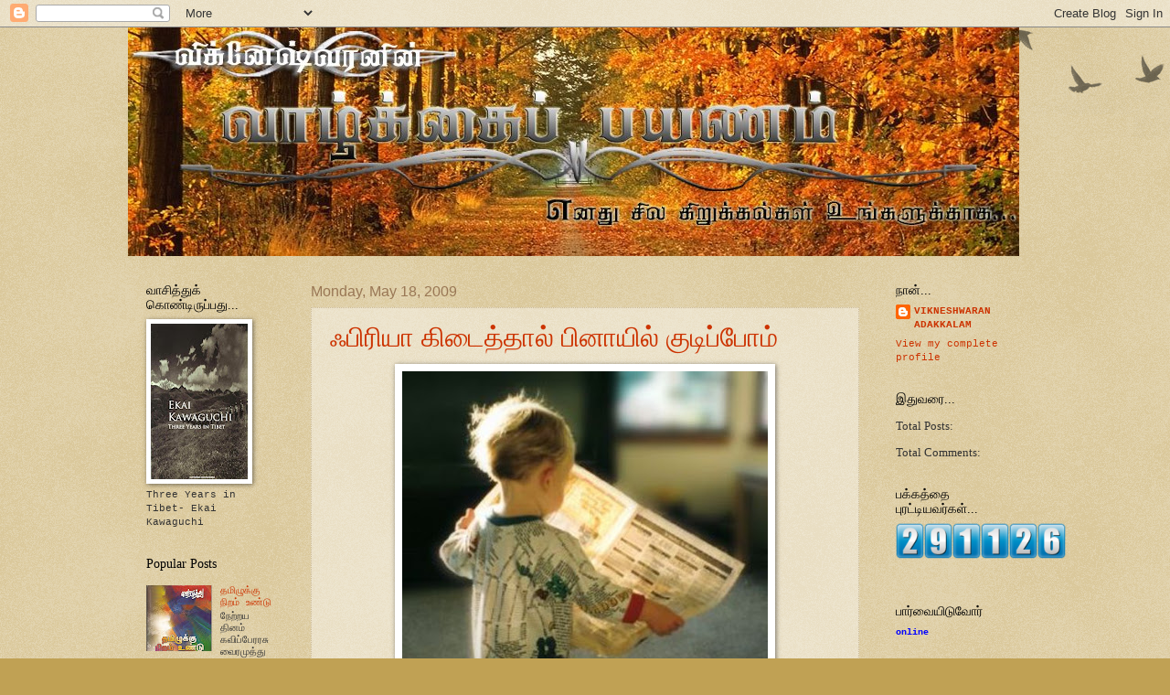

--- FILE ---
content_type: text/html; charset=UTF-8
request_url: https://vaazkaipayanam.blogspot.com/2009/05/blog-post_18.html?showComment=1242636360000
body_size: 24905
content:
<!DOCTYPE html>
<html class='v2' dir='ltr' lang='en'>
<head>
<link href='https://www.blogger.com/static/v1/widgets/335934321-css_bundle_v2.css' rel='stylesheet' type='text/css'/>
<meta content='width=1100' name='viewport'/>
<meta content='text/html; charset=UTF-8' http-equiv='Content-Type'/>
<meta content='blogger' name='generator'/>
<link href='https://vaazkaipayanam.blogspot.com/favicon.ico' rel='icon' type='image/x-icon'/>
<link href='http://vaazkaipayanam.blogspot.com/2009/05/blog-post_18.html' rel='canonical'/>
<link rel="alternate" type="application/atom+xml" title="வ&#3006;ழ&#3021;க&#3021;க&#3016;ப&#3021; பயணம&#3021; - Atom" href="https://vaazkaipayanam.blogspot.com/feeds/posts/default" />
<link rel="alternate" type="application/rss+xml" title="வ&#3006;ழ&#3021;க&#3021;க&#3016;ப&#3021; பயணம&#3021; - RSS" href="https://vaazkaipayanam.blogspot.com/feeds/posts/default?alt=rss" />
<link rel="service.post" type="application/atom+xml" title="வ&#3006;ழ&#3021;க&#3021;க&#3016;ப&#3021; பயணம&#3021; - Atom" href="https://www.blogger.com/feeds/8116151578804036943/posts/default" />

<link rel="alternate" type="application/atom+xml" title="வ&#3006;ழ&#3021;க&#3021;க&#3016;ப&#3021; பயணம&#3021; - Atom" href="https://vaazkaipayanam.blogspot.com/feeds/6007356171250856346/comments/default" />
<!--Can't find substitution for tag [blog.ieCssRetrofitLinks]-->
<link href='https://blogger.googleusercontent.com/img/b/R29vZ2xl/AVvXsEjc9MkhfqcPBHLUF_mYkAspbpEVTDSJQkBWHWTG89mJyGPUXrVllTDOx3u-Sf6R8Eery44xtYXfPYF1h-jrAaTRW8CQ6TS6sWvOINPkJpjY9t5MgYzqS_kcECN56SsCxJNIKXChsmja5cJN/s400/470_233353.jpg' rel='image_src'/>
<meta content='http://vaazkaipayanam.blogspot.com/2009/05/blog-post_18.html' property='og:url'/>
<meta content='ஃபிரியா கிடைத்தால் பினாயில் குடிப்போம்' property='og:title'/>
<meta content='மிருககாட்சி சாலை, பொருட்காட்சி சாலை, பூங்கா போன்றவை அன்றய தினங்களில் மக்களின் ஓய்வு வேளைகளை நிரப்பிய ஒன்றாக இருந்தது. இன்றய நிலையில் ஓய்வு இ...' property='og:description'/>
<meta content='https://blogger.googleusercontent.com/img/b/R29vZ2xl/AVvXsEjc9MkhfqcPBHLUF_mYkAspbpEVTDSJQkBWHWTG89mJyGPUXrVllTDOx3u-Sf6R8Eery44xtYXfPYF1h-jrAaTRW8CQ6TS6sWvOINPkJpjY9t5MgYzqS_kcECN56SsCxJNIKXChsmja5cJN/w1200-h630-p-k-no-nu/470_233353.jpg' property='og:image'/>
<title>வ&#3006;ழ&#3021;க&#3021;க&#3016;ப&#3021; பயணம&#3021;: ஃப&#3007;ர&#3007;ய&#3006; க&#3007;ட&#3016;த&#3021;த&#3006;ல&#3021; ப&#3007;ன&#3006;ய&#3007;ல&#3021; க&#3009;ட&#3007;ப&#3021;ப&#3019;ம&#3021;</title>
<style id='page-skin-1' type='text/css'><!--
/*
-----------------------------------------------
Blogger Template Style
Name:     Watermark
Designer: Blogger
URL:      www.blogger.com
----------------------------------------------- */
/* Use this with templates/1ktemplate-*.html */
/* Content
----------------------------------------------- */
body {
font: normal normal 12px 'Courier New', Courier, FreeMono, monospace;
color: #333333;
background: #c0a154 url(https://resources.blogblog.com/blogblog/data/1kt/watermark/body_background_birds.png) repeat scroll top left;
}
html body .content-outer {
min-width: 0;
max-width: 100%;
width: 100%;
}
.content-outer {
font-size: 92%;
}
a:link {
text-decoration:none;
color: #cc3300;
}
a:visited {
text-decoration:none;
color: #993322;
}
a:hover {
text-decoration:underline;
color: #ff3300;
}
.body-fauxcolumns .cap-top {
margin-top: 30px;
background: transparent url(https://resources.blogblog.com/blogblog/data/1kt/watermark/body_overlay_birds.png) no-repeat scroll top right;
height: 121px;
}
.content-inner {
padding: 0;
}
/* Header
----------------------------------------------- */
.header-inner .Header .titlewrapper,
.header-inner .Header .descriptionwrapper {
padding-left: 20px;
padding-right: 20px;
}
.Header h1 {
font: normal normal 60px Georgia, Utopia, 'Palatino Linotype', Palatino, serif;
color: #ffffff;
text-shadow: 2px 2px rgba(0, 0, 0, .1);
}
.Header h1 a {
color: #ffffff;
}
.Header .description {
font-size: 140%;
color: #997755;
}
/* Tabs
----------------------------------------------- */
.tabs-inner .section {
margin: 0 20px;
}
.tabs-inner .PageList, .tabs-inner .LinkList, .tabs-inner .Labels {
margin-left: -11px;
margin-right: -11px;
background-color: transparent;
border-top: 0 solid #ffffff;
border-bottom: 0 solid #ffffff;
-moz-box-shadow: 0 0 0 rgba(0, 0, 0, .3);
-webkit-box-shadow: 0 0 0 rgba(0, 0, 0, .3);
-goog-ms-box-shadow: 0 0 0 rgba(0, 0, 0, .3);
box-shadow: 0 0 0 rgba(0, 0, 0, .3);
}
.tabs-inner .PageList .widget-content,
.tabs-inner .LinkList .widget-content,
.tabs-inner .Labels .widget-content {
margin: -3px -11px;
background: transparent none  no-repeat scroll right;
}
.tabs-inner .widget ul {
padding: 2px 25px;
max-height: 34px;
background: transparent none no-repeat scroll left;
}
.tabs-inner .widget li {
border: none;
}
.tabs-inner .widget li a {
display: inline-block;
padding: .25em 1em;
font: normal normal 20px Georgia, Utopia, 'Palatino Linotype', Palatino, serif;
color: #cc3300;
border-right: 1px solid #c0a154;
}
.tabs-inner .widget li:first-child a {
border-left: 1px solid #c0a154;
}
.tabs-inner .widget li.selected a, .tabs-inner .widget li a:hover {
color: #000000;
}
/* Headings
----------------------------------------------- */
h2 {
font: normal normal 14px Georgia, Utopia, 'Palatino Linotype', Palatino, serif;
color: #000000;
margin: 0 0 .5em;
}
h2.date-header {
font: normal normal 16px Arial, Tahoma, Helvetica, FreeSans, sans-serif;
color: #997755;
}
/* Main
----------------------------------------------- */
.main-inner .column-center-inner,
.main-inner .column-left-inner,
.main-inner .column-right-inner {
padding: 0 5px;
}
.main-outer {
margin-top: 0;
background: transparent none no-repeat scroll top left;
}
.main-inner {
padding-top: 30px;
}
.main-cap-top {
position: relative;
}
.main-cap-top .cap-right {
position: absolute;
height: 0;
width: 100%;
bottom: 0;
background: transparent none repeat-x scroll bottom center;
}
.main-cap-top .cap-left {
position: absolute;
height: 245px;
width: 280px;
right: 0;
bottom: 0;
background: transparent none no-repeat scroll bottom left;
}
/* Posts
----------------------------------------------- */
.post-outer {
padding: 15px 20px;
margin: 0 0 25px;
background: transparent url(https://resources.blogblog.com/blogblog/data/1kt/watermark/post_background_birds.png) repeat scroll top left;
_background-image: none;
border: dotted 1px #ccbb99;
-moz-box-shadow: 0 0 0 rgba(0, 0, 0, .1);
-webkit-box-shadow: 0 0 0 rgba(0, 0, 0, .1);
-goog-ms-box-shadow: 0 0 0 rgba(0, 0, 0, .1);
box-shadow: 0 0 0 rgba(0, 0, 0, .1);
}
h3.post-title {
font: normal normal 30px Georgia, Utopia, 'Palatino Linotype', Palatino, serif;
margin: 0;
}
.comments h4 {
font: normal normal 30px Georgia, Utopia, 'Palatino Linotype', Palatino, serif;
margin: 1em 0 0;
}
.post-body {
font-size: 105%;
line-height: 1.5;
position: relative;
}
.post-header {
margin: 0 0 1em;
color: #997755;
}
.post-footer {
margin: 10px 0 0;
padding: 10px 0 0;
color: #997755;
border-top: dashed 1px #777777;
}
#blog-pager {
font-size: 140%
}
#comments .comment-author {
padding-top: 1.5em;
border-top: dashed 1px #777777;
background-position: 0 1.5em;
}
#comments .comment-author:first-child {
padding-top: 0;
border-top: none;
}
.avatar-image-container {
margin: .2em 0 0;
}
/* Comments
----------------------------------------------- */
.comments .comments-content .icon.blog-author {
background-repeat: no-repeat;
background-image: url([data-uri]);
}
.comments .comments-content .loadmore a {
border-top: 1px solid #777777;
border-bottom: 1px solid #777777;
}
.comments .continue {
border-top: 2px solid #777777;
}
/* Widgets
----------------------------------------------- */
.widget ul, .widget #ArchiveList ul.flat {
padding: 0;
list-style: none;
}
.widget ul li, .widget #ArchiveList ul.flat li {
padding: .35em 0;
text-indent: 0;
border-top: dashed 1px #777777;
}
.widget ul li:first-child, .widget #ArchiveList ul.flat li:first-child {
border-top: none;
}
.widget .post-body ul {
list-style: disc;
}
.widget .post-body ul li {
border: none;
}
.widget .zippy {
color: #777777;
}
.post-body img, .post-body .tr-caption-container, .Profile img, .Image img,
.BlogList .item-thumbnail img {
padding: 5px;
background: #fff;
-moz-box-shadow: 1px 1px 5px rgba(0, 0, 0, .5);
-webkit-box-shadow: 1px 1px 5px rgba(0, 0, 0, .5);
-goog-ms-box-shadow: 1px 1px 5px rgba(0, 0, 0, .5);
box-shadow: 1px 1px 5px rgba(0, 0, 0, .5);
}
.post-body img, .post-body .tr-caption-container {
padding: 8px;
}
.post-body .tr-caption-container {
color: #333333;
}
.post-body .tr-caption-container img {
padding: 0;
background: transparent;
border: none;
-moz-box-shadow: 0 0 0 rgba(0, 0, 0, .1);
-webkit-box-shadow: 0 0 0 rgba(0, 0, 0, .1);
-goog-ms-box-shadow: 0 0 0 rgba(0, 0, 0, .1);
box-shadow: 0 0 0 rgba(0, 0, 0, .1);
}
/* Footer
----------------------------------------------- */
.footer-outer {
color:#ccbb99;
background: #330000 url(https://resources.blogblog.com/blogblog/data/1kt/watermark/body_background_navigator.png) repeat scroll top left;
}
.footer-outer a {
color: #ff7755;
}
.footer-outer a:visited {
color: #dd5533;
}
.footer-outer a:hover {
color: #ff9977;
}
.footer-outer .widget h2 {
color: #eeddbb;
}
/* Mobile
----------------------------------------------- */
body.mobile  {
background-size: 100% auto;
}
.mobile .body-fauxcolumn-outer {
background: transparent none repeat scroll top left;
}
html .mobile .mobile-date-outer {
border-bottom: none;
background: transparent url(https://resources.blogblog.com/blogblog/data/1kt/watermark/post_background_birds.png) repeat scroll top left;
_background-image: none;
margin-bottom: 10px;
}
.mobile .main-inner .date-outer {
padding: 0;
}
.mobile .main-inner .date-header {
margin: 10px;
}
.mobile .main-cap-top {
z-index: -1;
}
.mobile .content-outer {
font-size: 100%;
}
.mobile .post-outer {
padding: 10px;
}
.mobile .main-cap-top .cap-left {
background: transparent none no-repeat scroll bottom left;
}
.mobile .body-fauxcolumns .cap-top {
margin: 0;
}
.mobile-link-button {
background: transparent url(https://resources.blogblog.com/blogblog/data/1kt/watermark/post_background_birds.png) repeat scroll top left;
}
.mobile-link-button a:link, .mobile-link-button a:visited {
color: #cc3300;
}
.mobile-index-date .date-header {
color: #997755;
}
.mobile-index-contents {
color: #333333;
}
.mobile .tabs-inner .section {
margin: 0;
}
.mobile .tabs-inner .PageList {
margin-left: 0;
margin-right: 0;
}
.mobile .tabs-inner .PageList .widget-content {
margin: 0;
color: #000000;
background: transparent url(https://resources.blogblog.com/blogblog/data/1kt/watermark/post_background_birds.png) repeat scroll top left;
}
.mobile .tabs-inner .PageList .widget-content .pagelist-arrow {
border-left: 1px solid #c0a154;
}

--></style>
<style id='template-skin-1' type='text/css'><!--
body {
min-width: 1000px;
}
.content-outer, .content-fauxcolumn-outer, .region-inner {
min-width: 1000px;
max-width: 1000px;
_width: 1000px;
}
.main-inner .columns {
padding-left: 180px;
padding-right: 180px;
}
.main-inner .fauxcolumn-center-outer {
left: 180px;
right: 180px;
/* IE6 does not respect left and right together */
_width: expression(this.parentNode.offsetWidth -
parseInt("180px") -
parseInt("180px") + 'px');
}
.main-inner .fauxcolumn-left-outer {
width: 180px;
}
.main-inner .fauxcolumn-right-outer {
width: 180px;
}
.main-inner .column-left-outer {
width: 180px;
right: 100%;
margin-left: -180px;
}
.main-inner .column-right-outer {
width: 180px;
margin-right: -180px;
}
#layout {
min-width: 0;
}
#layout .content-outer {
min-width: 0;
width: 800px;
}
#layout .region-inner {
min-width: 0;
width: auto;
}
body#layout div.add_widget {
padding: 8px;
}
body#layout div.add_widget a {
margin-left: 32px;
}
--></style>
<link href='https://www.blogger.com/dyn-css/authorization.css?targetBlogID=8116151578804036943&amp;zx=e6059dde-673f-4a77-af8c-bed8baec654d' media='none' onload='if(media!=&#39;all&#39;)media=&#39;all&#39;' rel='stylesheet'/><noscript><link href='https://www.blogger.com/dyn-css/authorization.css?targetBlogID=8116151578804036943&amp;zx=e6059dde-673f-4a77-af8c-bed8baec654d' rel='stylesheet'/></noscript>
<meta name='google-adsense-platform-account' content='ca-host-pub-1556223355139109'/>
<meta name='google-adsense-platform-domain' content='blogspot.com'/>

</head>
<body class='loading variant-birds'>
<div class='navbar section' id='navbar' name='Navbar'><div class='widget Navbar' data-version='1' id='Navbar1'><script type="text/javascript">
    function setAttributeOnload(object, attribute, val) {
      if(window.addEventListener) {
        window.addEventListener('load',
          function(){ object[attribute] = val; }, false);
      } else {
        window.attachEvent('onload', function(){ object[attribute] = val; });
      }
    }
  </script>
<div id="navbar-iframe-container"></div>
<script type="text/javascript" src="https://apis.google.com/js/platform.js"></script>
<script type="text/javascript">
      gapi.load("gapi.iframes:gapi.iframes.style.bubble", function() {
        if (gapi.iframes && gapi.iframes.getContext) {
          gapi.iframes.getContext().openChild({
              url: 'https://www.blogger.com/navbar/8116151578804036943?po\x3d6007356171250856346\x26origin\x3dhttps://vaazkaipayanam.blogspot.com',
              where: document.getElementById("navbar-iframe-container"),
              id: "navbar-iframe"
          });
        }
      });
    </script><script type="text/javascript">
(function() {
var script = document.createElement('script');
script.type = 'text/javascript';
script.src = '//pagead2.googlesyndication.com/pagead/js/google_top_exp.js';
var head = document.getElementsByTagName('head')[0];
if (head) {
head.appendChild(script);
}})();
</script>
</div></div>
<div class='body-fauxcolumns'>
<div class='fauxcolumn-outer body-fauxcolumn-outer'>
<div class='cap-top'>
<div class='cap-left'></div>
<div class='cap-right'></div>
</div>
<div class='fauxborder-left'>
<div class='fauxborder-right'></div>
<div class='fauxcolumn-inner'>
</div>
</div>
<div class='cap-bottom'>
<div class='cap-left'></div>
<div class='cap-right'></div>
</div>
</div>
</div>
<div class='content'>
<div class='content-fauxcolumns'>
<div class='fauxcolumn-outer content-fauxcolumn-outer'>
<div class='cap-top'>
<div class='cap-left'></div>
<div class='cap-right'></div>
</div>
<div class='fauxborder-left'>
<div class='fauxborder-right'></div>
<div class='fauxcolumn-inner'>
</div>
</div>
<div class='cap-bottom'>
<div class='cap-left'></div>
<div class='cap-right'></div>
</div>
</div>
</div>
<div class='content-outer'>
<div class='content-cap-top cap-top'>
<div class='cap-left'></div>
<div class='cap-right'></div>
</div>
<div class='fauxborder-left content-fauxborder-left'>
<div class='fauxborder-right content-fauxborder-right'></div>
<div class='content-inner'>
<header>
<div class='header-outer'>
<div class='header-cap-top cap-top'>
<div class='cap-left'></div>
<div class='cap-right'></div>
</div>
<div class='fauxborder-left header-fauxborder-left'>
<div class='fauxborder-right header-fauxborder-right'></div>
<div class='region-inner header-inner'>
<div class='header section' id='header' name='Header'><div class='widget Header' data-version='1' id='Header1'>
<div id='header-inner'>
<a href='https://vaazkaipayanam.blogspot.com/' style='display: block'>
<img alt='வாழ்க்கைப் பயணம்' height='250px; ' id='Header1_headerimg' src='https://blogger.googleusercontent.com/img/b/R29vZ2xl/AVvXsEhSZP8mRfr-n4tyWG8s_z8vlL42kIhww3-O4FyC8gP6czk0ZAAzyyyX1CujH5OW7PqiEDjAp-4ycmBKnwF1M-sV4vYCrb49WOLlGqVjnq5bDXBNgfN_hoR-LofSelfwTcSaaEIeYxAgQmrI/s1600-r/test.jpg' style='display: block' width='975px; '/>
</a>
</div>
</div></div>
</div>
</div>
<div class='header-cap-bottom cap-bottom'>
<div class='cap-left'></div>
<div class='cap-right'></div>
</div>
</div>
</header>
<div class='tabs-outer'>
<div class='tabs-cap-top cap-top'>
<div class='cap-left'></div>
<div class='cap-right'></div>
</div>
<div class='fauxborder-left tabs-fauxborder-left'>
<div class='fauxborder-right tabs-fauxborder-right'></div>
<div class='region-inner tabs-inner'>
<div class='tabs no-items section' id='crosscol' name='Cross-Column'></div>
<div class='tabs no-items section' id='crosscol-overflow' name='Cross-Column 2'></div>
</div>
</div>
<div class='tabs-cap-bottom cap-bottom'>
<div class='cap-left'></div>
<div class='cap-right'></div>
</div>
</div>
<div class='main-outer'>
<div class='main-cap-top cap-top'>
<div class='cap-left'></div>
<div class='cap-right'></div>
</div>
<div class='fauxborder-left main-fauxborder-left'>
<div class='fauxborder-right main-fauxborder-right'></div>
<div class='region-inner main-inner'>
<div class='columns fauxcolumns'>
<div class='fauxcolumn-outer fauxcolumn-center-outer'>
<div class='cap-top'>
<div class='cap-left'></div>
<div class='cap-right'></div>
</div>
<div class='fauxborder-left'>
<div class='fauxborder-right'></div>
<div class='fauxcolumn-inner'>
</div>
</div>
<div class='cap-bottom'>
<div class='cap-left'></div>
<div class='cap-right'></div>
</div>
</div>
<div class='fauxcolumn-outer fauxcolumn-left-outer'>
<div class='cap-top'>
<div class='cap-left'></div>
<div class='cap-right'></div>
</div>
<div class='fauxborder-left'>
<div class='fauxborder-right'></div>
<div class='fauxcolumn-inner'>
</div>
</div>
<div class='cap-bottom'>
<div class='cap-left'></div>
<div class='cap-right'></div>
</div>
</div>
<div class='fauxcolumn-outer fauxcolumn-right-outer'>
<div class='cap-top'>
<div class='cap-left'></div>
<div class='cap-right'></div>
</div>
<div class='fauxborder-left'>
<div class='fauxborder-right'></div>
<div class='fauxcolumn-inner'>
</div>
</div>
<div class='cap-bottom'>
<div class='cap-left'></div>
<div class='cap-right'></div>
</div>
</div>
<!-- corrects IE6 width calculation -->
<div class='columns-inner'>
<div class='column-center-outer'>
<div class='column-center-inner'>
<div class='main section' id='main' name='Main'><div class='widget Blog' data-version='1' id='Blog1'>
<div class='blog-posts hfeed'>
<!--Can't find substitution for tag [defaultAdStart]-->

        <div class="date-outer">
      
<h2 class='date-header'><span>Monday, May 18, 2009</span></h2>

        <div class="date-posts">
      
<div class='post-outer'>
<script language="javascript" src="//services.thamizmanam.com/jscript.php" type="text/javascript">
</script>
<script language="javascript" src="//services.thamizmanam.com/toolbar.php?date=3:55%E2%80%AFPM&amp;posturl=https://vaazkaipayanam.blogspot.com/2009/05/blog-post_18.html&amp;cmt=19&amp;blogurl=https://vaazkaipayanam.blogspot.com/&amp;photo" type="text/javascript">
</script>
<div class='post hentry'>
<a name='6007356171250856346'></a>
<h3 class='post-title entry-title'>
<a href='https://vaazkaipayanam.blogspot.com/2009/05/blog-post_18.html'>ஃப&#3007;ர&#3007;ய&#3006; க&#3007;ட&#3016;த&#3021;த&#3006;ல&#3021; ப&#3007;ன&#3006;ய&#3007;ல&#3021; க&#3009;ட&#3007;ப&#3021;ப&#3019;ம&#3021;</a>
</h3>
<div class='post-header'>
<div class='post-header-line-1'></div>
</div>
<div class='post-body entry-content'>
<a href="https://blogger.googleusercontent.com/img/b/R29vZ2xl/AVvXsEjc9MkhfqcPBHLUF_mYkAspbpEVTDSJQkBWHWTG89mJyGPUXrVllTDOx3u-Sf6R8Eery44xtYXfPYF1h-jrAaTRW8CQ6TS6sWvOINPkJpjY9t5MgYzqS_kcECN56SsCxJNIKXChsmja5cJN/s1600-h/470_233353.jpg" onblur="try {parent.deselectBloggerImageGracefully();} catch(e) {}"><img alt="" border="0" id="BLOGGER_PHOTO_ID_5337076588197185106" src="https://blogger.googleusercontent.com/img/b/R29vZ2xl/AVvXsEjc9MkhfqcPBHLUF_mYkAspbpEVTDSJQkBWHWTG89mJyGPUXrVllTDOx3u-Sf6R8Eery44xtYXfPYF1h-jrAaTRW8CQ6TS6sWvOINPkJpjY9t5MgYzqS_kcECN56SsCxJNIKXChsmja5cJN/s400/470_233353.jpg" style="margin: 0px auto 10px; display: block; text-align: center; cursor: pointer; width: 400px; height: 362px;" /></a>ம&#3007;ர&#3009;கக&#3006;ட&#3021;ச&#3007; ச&#3006;ல&#3016;, ப&#3018;ர&#3009;ட&#3021;க&#3006;ட&#3021;ச&#3007; ச&#3006;ல&#3016;, ப&#3010;ங&#3021;க&#3006; ப&#3019;ன&#3021;றவ&#3016; அன&#3021;றய த&#3007;னங&#3021;கள&#3007;ல&#3021; மக&#3021;கள&#3007;ன&#3021; ஓய&#3021;வ&#3009; வ&#3015;ள&#3016;கள&#3016; ந&#3007;ரப&#3021;ப&#3007;ய ஒன&#3021;ற&#3006;க இர&#3009;ந&#3021;தத&#3009;. இன&#3021;றய ந&#3007;ல&#3016;ய&#3007;ல&#3021; ஓய&#3021;வ&#3009; இவ&#3021;வ&#3007;டங&#3021;கள&#3016; ந&#3007;ரப&#3021;ப&#3007;வ&#3007;ட&#3021;டத&#3009;. க&#3006;ரணம&#3021; இன&#3021;ற&#3009; மக&#3021;கள&#3021; த&#3015;ர&#3021;வ&#3009; ச&#3014;ய&#3021;த&#3009; க&#3018;ள&#3021;ள ந&#3007;கழ&#3021;வ&#3009;கள&#3021; அத&#3007;கர&#3007;த&#3021;த&#3009;வ&#3007;ட&#3021;டன.<br /><div class="im">     <br />ம&#3009;க&#3021;க&#3007;யம&#3006;க ப&#3015;ரங&#3021;க&#3006;ட&#3007;கள&#3016; இங&#3021;க&#3009; க&#3009;ற&#3007;ப&#3021;ப&#3007;ட&#3021;ட&#3009; ச&#3018;ல&#3021;ல ம&#3009;ட&#3007;ய&#3009;ம&#3021;. ப&#3015;ரங&#3021;க&#3006;ட&#3007;கள&#3021; மக&#3021;கள&#3007;ன&#3021; மனத&#3016; வ&#3014;க&#3009;வ&#3006;கவ&#3015; கவர&#3021;ந&#3021;த&#3009;வ&#3007;ட&#3021;டத&#3009;. ச&#3007;ற&#3009; ப&#3007;ள&#3021;ள&#3016;கள&#3009;ம&#3021; &#8216;ஷ&#3006;ப&#3021;ப&#3007;ங&#3021;&#8217; என&#3021;ற வ&#3006;ர&#3021;த&#3021;த&#3016;ய&#3016; அர&#3021;த ச&#3009;த&#3021;தம&#3006;க ப&#3007;சக&#3007;ன&#3021;ற&#3007; உச&#3021;சர&#3007;க&#3021;க&#3007;ன&#3021;றன. ஏன&#3021; இந&#3021;ந&#3007;ல&#3016;? ந&#3009;கர&#3021;வ&#3019;ர&#3007;ன&#3021; ச&#3007;ந&#3021;தன&#3016; அற&#3007;ந&#3021;த&#3009; ச&#3014;யல&#3021;பட&#3009;தல&#3021;, ச&#3018;க&#3009;ச&#3006;ன ச&#3015;வ&#3016;கள&#3021;, எத&#3007;ல&#3009;ம&#3021; கவர&#3009;ம&#3021; ந&#3007;ல&#3016;  என&#3021;பத&#3009; பலர&#3016;ய&#3009;ம&#3021; ப&#3006;த&#3007;த&#3021;த&#3009;ள&#3021;ளத&#3006;ய&#3021; ச&#3018;ல&#3021;லல&#3006;ம&#3021;.<br /> <br /></div>இப&#3021;பட&#3007;ய&#3006;க ஒர&#3009; அம&#3016;த&#3007;ய&#3006;ன ச&#3010;ழல&#3007;ல&#3021; ப&#3015;ரங&#3021;க&#3006;ட&#3007;கள&#3007;ல&#3021; ப&#3009;த&#3021;தகக&#3021; கட&#3016;கள&#3009;ம&#3021; இயங&#3021;க&#3007;க&#3021; க&#3018;ண&#3021;ட&#3007;ர&#3009;க&#3021;க&#3007;ன&#3021;றன. ஒவ&#3021;வ&#3018;ர&#3009; வயத&#3007;ற&#3021;க&#3009;ட&#3021;பட&#3021;டவர&#3009;க&#3021;க&#3009;ம&#3021; ஏற&#3021;ற ம&#3006;த&#3007;ர&#3007;ய&#3006;ன ப&#3009;த&#3021;தகங&#3021;கள&#3021; கவர&#3009;ம&#3021; வ&#3007;தத&#3021;த&#3007;ல&#3021; வ&#3007;ற&#3021;பன&#3016;க&#3021;க&#3009; இர&#3009;ப&#3021;பத&#3016; கண&#3021;ட&#3007;ர&#3009;ப&#3021;ப&#3019;ம&#3021;. கண&#3021;ண&#3006;ட&#3007; ப&#3015;ழ&#3016;க&#3021;க&#3009;ள&#3021; க&#3009;ள&#3007;ர&#3010;ட&#3021;ட&#3007; வசத&#3007;ய&#3019;ட&#3009; ப&#3009;த&#3021;தகங&#3021;கள&#3021; கவர&#3009;ம&#3021; வக&#3016;ய&#3007;ல&#3021; வ&#3016;க&#3021;கப&#3021;பட&#3021;ட&#3007;ர&#3009;க&#3021;க&#3009;ம&#3021;.<br /><br />கழ&#3007;வ&#3009; வ&#3007;ற&#3021;பன&#3016;, மல&#3007;வ&#3009; வ&#3007;ற&#3021;பன&#3016;, எழ&#3009;த&#3021;த&#3006;ளர&#3021; பய&#3007;ற&#3021;ச&#3007; பட&#3021;டற&#3016;, எழ&#3009;த&#3021;த&#3006;ளர&#3019;ட&#3009; கலந&#3021;த&#3009;ர&#3016;ய&#3006;டல&#3021; என ப&#3009;த&#3021;தக வ&#3007;ற&#3021;பன&#3016;ய&#3016; அத&#3007;கர&#3007;க&#3021;க ச&#3007;ல ய&#3009;க&#3021;த&#3007;கள&#3016; ப&#3009;த&#3021;தக வ&#3007;ய&#3006;ப&#3006;ர&#3007;கள&#3021; கட&#3016; ப&#3007;ட&#3007;க&#3021;க&#3007;ற&#3006;ர&#3021;கள&#3021;. ப&#3009;த&#3021;தகங&#3021;கள&#3009;க&#3021;க&#3009; உள&#3021;ள ஆதரவ&#3007;ன&#3021; அட&#3007;ப&#3021;பட&#3016;ய&#3007;ல&#3021; மக&#3021;கள&#3007;ட&#3016;ய&#3015; இர&#3009;க&#3021;க&#3009;ம&#3021; வ&#3006;ச&#3007;ப&#3021;ப&#3009; பழக&#3021;கம&#3021; மக&#3021;க&#3007; ப&#3019;ய&#3021;வ&#3007;டவ&#3007;ல&#3021;ல&#3016; என&#3021;பத&#3006;க ந&#3006;ம&#3021; ச&#3018;ல&#3021;ல ம&#3009;ட&#3007;ய&#3009;ம&#3021;. ப&#3007;றக&#3009; எதன&#3006;ல&#3021; ப&#3009;த&#3021;தக வ&#3007;றபன&#3016; அத&#3007;கர&#3007;க&#3021;கவ&#3007;ல&#3021;ல&#3016;?<div class="im"><br /><br />ஓச&#3007;ய&#3007;ல&#3021; க&#3007;ட&#3016;த&#3021;த&#3006;ல&#3021; ஒன&#3021;பத&#3009; ந&#3006;ட&#3021;ட&#3009;க&#3021;க&#3009; அரசன&#3006;க&#3009;ம&#3021; வ&#3006;ய&#3021;ப&#3021;ப&#3016;க&#3021; க&#3015;ட&#3021;ப&#3006;ர&#3021;கள&#3006;ம&#3021; என எங&#3021;க ஊர&#3021; ப&#3006;ட&#3021;ட&#3007;கள&#3021; ப&#3015;ச க&#3015;ட&#3021;ட&#3007;ர&#3009;க&#3021;க&#3007;ற&#3015;ன&#3021;. சர&#3007; ந&#3015;ரட&#3007;ய&#3006;க வ&#3007;டயத&#3021;த&#3009;க&#3021;க&#3009; வர&#3009;வ&#3019;ம&#3021;. ம&#3009;தல&#3007;ல&#3021; ஓச&#3007;ய&#3007;ல&#3021; ப&#3009;த&#3021;தகங&#3021;கள&#3016; பட&#3007;க&#3021;க&#3009;ம&#3021; கனவ&#3006;ன&#3021;கள&#3016;ப&#3021; பற&#3021;ற&#3007; ச&#3007;ல க&#3009;ற&#3007;ப&#3021;ப&#3009;கள&#3021;.<br /><br />ச&#3007;ல ப&#3009;த&#3021;தகக&#3021; கட&#3016;கள&#3007;ல&#3021; கண&#3021;ட&#3007;ர&#3009;ப&#3021;ப&#3019;ம&#3021;. ச&#3007;லர&#3021; ஓர&#3007;டத&#3021;த&#3016; ஆக&#3021;ரம&#3007;த&#3021;த&#3009;க&#3021; க&#3018;ண&#3021;ட&#3009; ந&#3014;ட&#3009; ந&#3015;ரம&#3006;க அங&#3021;க&#3015;ய&#3015; ந&#3007;ன&#3021;ற&#3007;ர&#3009;ப&#3021;ப&#3006;ர&#3021;கள&#3021;. ப&#3009;த&#3021;தகத&#3021;த&#3016; வ&#3006;ங&#3021;க&#3009;ம&#3021; ப&#3006;வன&#3016;ய&#3007;ல&#3021; ப&#3009;ரட&#3021;ட&#3007;க&#3021; க&#3018;ண&#3021;ட&#3009; க&#3018;ஞ&#3021;சம&#3021; க&#3018;ஞ&#3021;சம&#3006;க பட&#3007;த&#3021;த&#3009;வ&#3007;ட&#3021;ட&#3009; ச&#3014;ல&#3021;வ&#3006;ர&#3021;கள&#3021;. வ&#3007;ய&#3006;ப&#3006;ர&#3007;கள&#3009;க&#3021;க&#3009; இத&#3009; வய&#3007;ற&#3021;ற&#3014;ர&#3007;ச&#3021;சல&#3016;க&#3021; க&#3007;ளப&#3021;ப&#3009;ம&#3021; ஒன&#3021;ற&#3014;ன க&#3010;ற ம&#3009;ட&#3007;ய&#3009;ம&#3021;. வ&#3007;ய&#3006;ப&#3006;ரம&#3021; ப&#3006;த&#3007;க&#3021;க&#3006;மல&#3007;ர&#3009;க&#3021;க&#3009;ம&#3021; ப&#3018;ர&#3009;ட&#3021;ட&#3009; ச&#3007;லர&#3021; இத&#3016;க&#3021; கண&#3021;ட&#3009;ம&#3021; க&#3006;ண&#3006;மல&#3021; இர&#3009;ந&#3021;த&#3009;வ&#3007;ட&#3009;க&#3007;ற&#3006;ர&#3021;கள&#3021;. இத&#3009; வ&#3007;ய&#3006;ப&#3006;ர&#3007;ய&#3016; மட&#3021;ட&#3009;மன&#3021;ற&#3009; அப&#3021;ப&#3009;த&#3021;தக எழ&#3009;த&#3021;த&#3006;ளர&#3021;கள&#3016;ய&#3009;ம&#3021; ப&#3006;த&#3007;க&#3021;கச&#3021; ச&#3014;ய&#3021;ய&#3009;ம&#3021; ஒன&#3021;ற&#3006;க&#3009;ம&#3021;.<br /><a href="https://blogger.googleusercontent.com/img/b/R29vZ2xl/AVvXsEikMGT5fWX0LV13FMeqZDQ7Vrtj_eF2mtlM1mJH1lKVjQQFdJ0RpualxLcfU5QGBn0aoTUHDyKwh-WX-fUcXjZMicoeN2vcngR61g9kqirkTRFQDXXxPPtVBC8gvMOe_Zjdgw49NGbp7MkM/s1600-h/Home_Photo_books.jpg" onblur="try {parent.deselectBloggerImageGracefully();} catch(e) {}"><img alt="" border="0" id="BLOGGER_PHOTO_ID_5337077098730823490" src="https://blogger.googleusercontent.com/img/b/R29vZ2xl/AVvXsEikMGT5fWX0LV13FMeqZDQ7Vrtj_eF2mtlM1mJH1lKVjQQFdJ0RpualxLcfU5QGBn0aoTUHDyKwh-WX-fUcXjZMicoeN2vcngR61g9kqirkTRFQDXXxPPtVBC8gvMOe_Zjdgw49NGbp7MkM/s400/Home_Photo_books.jpg" style="margin: 0px auto 10px; display: block; text-align: center; cursor: pointer; width: 311px; height: 362px;" /></a><br />இன&#3021;றய த&#3007;னத&#3021;த&#3007;ல&#3021; ந&#3006;ள&#3007;க&#3016;கள&#3007;ன&#3021; வ&#3007;ல&#3016; சர&#3006;சர&#3007;ய&#3006;க 1 ம&#3009;தல&#3021; 1.50 வர&#3016; வ&#3007;ற&#3021;பன&#3016;ய&#3006;க&#3007;றத&#3009;. ச&#3006;த&#3006;ரன வ&#3006;ர மற&#3021;ற&#3009;ம&#3021; ம&#3006;த இதழ&#3021;கள&#3021; 2 ம&#3009;தல&#3021; 5 ர&#3007;ங&#3021;க&#3007;ட&#3021; வர&#3016; வ&#3007;ற&#3021;பன&#3016;ய&#3006;க&#3007;றத&#3009;. இப&#3021;பட&#3007;ய&#3006;க இவற&#3021;ற&#3016; 'ஓச&#3007;ய&#3007;ல&#3021;' பட&#3007;த&#3021;த&#3009;வ&#3007;ட&#3021;ட&#3009; 9 ர&#3007;ங&#3021;க&#3007;ட&#3021; டன&#3021;ஹ&#3007;ல&#3021; ச&#3007;கரட&#3021;ட&#3009;க&#3021;க&#3009; ம&#3009;கம&#3021; ச&#3009;ழ&#3007;க&#3021;க&#3006;மல&#3021; ச&#3014;லவ&#3009; ச&#3014;ய&#3021;வத&#3009; ஒர&#3009; க&#3015;ட&#3009;க&#3014;ட&#3021;ட கல&#3006;ச&#3021;ச&#3006;ரம&#3006;க மக&#3021;கள&#3007;ட&#3016;ய&#3015; ந&#3007;லவ&#3007; வர&#3009;க&#3007;றத&#3009;.<br /><br />இத&#3021;தக&#3006;த பழக&#3021;கம&#3021; ப&#3014;ர&#3009;ம&#3021;ப&#3006;ன&#3021;ம&#3016;ய&#3006;க ஆண&#3021;கள&#3007;டம&#3021; மட&#3021;ட&#3009;ம&#3015; க&#3006;ணப&#3021;பட&#3009;ம&#3021; ஒன&#3021;ற&#3014;னக&#3021; க&#3010;ற&#3009;வத&#3009; ம&#3007;க&#3016;யன&#3021;ற&#3009;. ச&#3007;ல ப&#3014;ர&#3007;ய அளவ&#3007;ல&#3006;ன ப&#3009;த&#3021;தகக&#3021; கட&#3016;கள&#3007;ல&#3021; ஆரம&#3021;பத&#3021;த&#3007;ல&#3021; ச&#3018;ன&#3021;னத&#3009; ப&#3019;ல ப&#3009;த&#3021;தகம&#3021; ப&#3006;ர&#3021;க&#3021;க&#3009;ம&#3021; ப&#3006;வன&#3016;ய&#3007;ல&#3021; பட&#3007;க&#3021;க&#3009;ம&#3021;  ச&#3007;லர&#3021; இர&#3009;ப&#3021;பத&#3006;க ச&#3018;ன&#3021;ன&#3015;ன&#3021;. வ&#3015;ற&#3009; ச&#3007;ல இடங&#3021;கள&#3007;ல&#3021; தர&#3016;ய&#3007;ல&#3021; அமர&#3021;ந&#3021;தபட&#3007; பட&#3007;க&#3021;க&#3009;ம&#3021; ஆட&#3021;கள&#3016;ய&#3009;ம&#3021; ந&#3006;ம&#3021; அற&#3007;ந&#3021;த&#3007;ர&#3009;க&#3021;கக&#3021; க&#3010;ட&#3009;ம&#3021;.<br /><br />எதன&#3006;ல&#3021; இந&#3021;ந&#3007;ல&#3016; ஏற&#3021;பட&#3009;க&#3007;றத&#3009;? ந&#3006;ள&#3021;, வ&#3006;ர மற&#3021;ற&#3009;ம&#3021; ம&#3006;த இதழ&#3021;கள&#3016; தவ&#3007;ர&#3021;த&#3021;த&#3009; வ&#3014;ள&#3007;ய&#3008;ட&#3009; க&#3006;ண&#3009;ம&#3021; ச&#3007;ல ப&#3009;த&#3021;தகங&#3021;கள&#3021;  வ&#3007;ல&#3016;ய&#3007;ல&#3021; சற&#3021;ற&#3015; அத&#3007;கம&#3006;க இர&#3009;ப&#3021;பத&#3006;க கர&#3009;தல&#3006;ம&#3021;. அப&#3021;பட&#3007; என&#3021;ற&#3006;ல&#3021; இதழ&#3021;கள&#3009;க&#3021;க&#3009;ம&#3021; இந&#3021;ந&#3007;ல&#3016; எதன&#3006;ல&#3021; ஏற&#3021;பட&#3021;டத&#3009;?<br /><br />இச&#3021;ச&#3014;யல&#3021; ப&#3009;த&#3007;ய த&#3007;ர&#3016;ப&#3021;படத&#3021;த&#3016; த&#3007;ர&#3009;ட&#3021;ட&#3009; வ&#3008;.ச&#3007;.ட&#3007;ய&#3007;ல&#3021; ப&#3006;ர&#3021;ப&#3021;பதற&#3021;க&#3009;ச&#3021; சமம&#3006;னத&#3006;க த&#3006;ன&#3021; ச&#3018;ல&#3021;ல ம&#3009;ட&#3007;ய&#3009;ம&#3021;. எழ&#3009;த&#3021;த&#3006;ளர&#3021;, பத&#3007;ப&#3021;ப&#3006;ளர&#3021; வ&#3007;ற&#3021;பன&#3016;ய&#3006;ளர&#3021; என ய&#3006;ர&#3009;ட&#3016;ய அன&#3009;மத&#3007;ய&#3007;ன&#3021;ற&#3007;ய&#3009;ம&#3021; பட&#3007;ப&#3021;பத&#3009; வர&#3009;ந&#3021;ததக&#3021;க அவச&#3021; ச&#3014;யல&#3021;.<br /><a href="https://blogger.googleusercontent.com/img/b/R29vZ2xl/AVvXsEgdX3TjYcyr1Tx9y94q8mXH9Wf1IEdSO4RiYP6NjUh80REyJkhZI0HeNKEV6U7j-GPMlV1IXOyYMpQhrQj77Gr2QOM73qve-nTlQE2oincGpVSiyIZ1jjmadoOYBflF86MGuKiAKHYcGj0Y/s1600-h/BookStall2.jpg" onblur="try {parent.deselectBloggerImageGracefully();} catch(e) {}"><img alt="" border="0" id="BLOGGER_PHOTO_ID_5337076869667332066" src="https://blogger.googleusercontent.com/img/b/R29vZ2xl/AVvXsEgdX3TjYcyr1Tx9y94q8mXH9Wf1IEdSO4RiYP6NjUh80REyJkhZI0HeNKEV6U7j-GPMlV1IXOyYMpQhrQj77Gr2QOM73qve-nTlQE2oincGpVSiyIZ1jjmadoOYBflF86MGuKiAKHYcGj0Y/s400/BookStall2.jpg" style="margin: 0px auto 10px; display: block; text-align: center; cursor: pointer; width: 400px; height: 268px;" /></a>சர&#3007; இந&#3021;ந&#3007;ல&#3016; நம&#3021; ந&#3006;ட&#3021;ட&#3007;ல&#3021; மட&#3021;ட&#3009;ம&#3021; த&#3006;ன&#3021; இர&#3009;க&#3021;க&#3007;றத&#3006;? ந&#3007;ச&#3021;சயம&#3006;க ச&#3018;ல&#3021;ல&#3007;வ&#3007;ட ம&#3009;ட&#3007;ய&#3006;த&#3009;. இர&#3009;ப&#3021;ப&#3007;ன&#3009;ம&#3021; ம&#3015;ல&#3016; ந&#3006;ட&#3009;கள&#3007;ல&#3021; அசல&#3021; ப&#3018;ர&#3009;ட&#3021;கள&#3016;ய&#3015; வ&#3006;ங&#3021;க வ&#3007;ர&#3009;ம&#3021;ப&#3009;க&#3007;ற&#3006;ர&#3021;கள&#3021;. கள&#3021;ள ப&#3018;ர&#3009;ட&#3021;கள&#3007;ன&#3021; வ&#3007;ந&#3007;ய&#3019;கம&#3021; அங&#3021;க&#3009; க&#3009;ற&#3016;ந&#3021;த&#3009;க&#3021; க&#3006;ணப&#3021;பட&#3009;வதற&#3021;க&#3009; இத&#3009;வ&#3009;ம&#3021; ஒர&#3009; க&#3006;ரணம&#3014;ன ந&#3006;ம&#3021; ச&#3018;ல&#3021;லல&#3006;ம&#3021;. அட&#3007;ப&#3021;பட&#3016;ய&#3007;ல&#3021; ஒர&#3009; ந&#3006;ட&#3021;ட&#3007;ன&#3021; வ&#3006;ழ&#3021;வ&#3007;யல&#3021; கல&#3006;ச&#3021;ச&#3006;ர ம&#3009;ற&#3016;ய&#3009;ம&#3021; மக&#3021;கள&#3016; ந&#3014;ற&#3007;பட&#3009;த&#3021;த பங&#3021;க&#3009; வக&#3007;க&#3021;க&#3007;றத&#3009;.<br /></div><br />இந&#3021;ந&#3007;ல&#3016;ய&#3016;க&#3021; கர&#3009;த&#3021;த&#3007;ல&#3021; க&#3018;ள&#3021;ள&#3009;ம&#3021; ச&#3007;ல வ&#3007;ய&#3006;ப&#3006;ர&#3007;கள&#3021;  ப&#3007;ல&#3006;ஸ&#3021;ட&#3021;ட&#3007;க&#3021; ப&#3016;கள&#3006;ல&#3021; ப&#3009;த&#3021;தகங&#3021;கள&#3016; மட&#3007;த&#3021;த&#3009; வ&#3016;க&#3021;க ம&#3009;ற&#3021;பட&#3009;க&#3007;ற&#3006;ர&#3021;கள&#3021;. இதன&#3021; வ&#3007;ள&#3016;வ&#3009;கள&#3021; என&#3021;ன? ப&#3009;த&#3021;தகம&#3021; பழ&#3009;த&#3009;பட&#3006;மல&#3021; இர&#3009;க&#3021;க வழ&#3007; ச&#3014;ய&#3021;க&#3007;றத&#3009;. எத&#3007;ர&#3021;வ&#3007;ன&#3016;ய&#3006;க வ&#3006;சகர&#3021;கள&#3021; ம&#3009;ன&#3021; மற&#3021;ற&#3009;ம&#3021; ப&#3007;ன&#3021; பக&#3021;க தகவல&#3021;கள&#3016; வ&#3016;த&#3021;த&#3009;மட&#3021;ட&#3009;ம&#3021; ப&#3009;த&#3021;தகத&#3021;த த&#3015;ர&#3021;வ&#3009; ச&#3014;ய&#3021;ய ந&#3015;ர&#3007;ட&#3009;க&#3007;றத&#3009;. ப&#3009;த&#3021;தகத&#3021;த&#3016; வ&#3006;ங&#3021;க ம&#3009;ன&#3016;வ&#3019;ர&#3021; ப&#3014;ர&#3009;ம&#3021;ப&#3006;ன&#3021;ம&#3016;ய&#3006;க உள&#3021;ளடக&#3021;கத&#3021;த&#3016;ய&#3009;ம&#3021; பட&#3007;த&#3021;த&#3009;ப&#3021; ப&#3006;ர&#3021;த&#3021;த&#3015; த&#3015;ர&#3021;வ&#3009; ச&#3014;ய&#3021;ய ந&#3007;ன&#3016;ப&#3021;ப&#3006;ர&#3021;கள&#3021;. இதன&#3006;ல&#3021; பயன&#3007;ட&#3021;ட&#3006;ளர&#3021;கள&#3007;ன&#3021; ச&#3009;தந&#3021;த&#3007;ரம&#3021; ப&#3006;த&#3007;ப&#3021;பட&#3016;க&#3007;றத&#3009;.<br /><br />ப&#3009;த&#3021;தகக&#3021; கட&#3016;கள&#3016; ப&#3018;த&#3009; ந&#3010;லகம&#3006;க&#3021;க&#3009;வத&#3009; எந&#3021;ந&#3007;ல&#3016;ய&#3007;ன&#3009;ம&#3021; தவ&#3007;ர&#3021;க&#3021;கபட வ&#3015;ண&#3021;ட&#3007;ய ஒன&#3021;ற&#3006;க&#3009;ம&#3021;. இச&#3021;ச&#3014;யல&#3021;கள&#3016; தவ&#3007;ர&#3021;க&#3021;க தக&#3021;க நடவட&#3007;க&#3021;க&#3016;கள&#3016; க&#3016;ய&#3006;ழ&#3021;வத&#3009; ச&#3007;றந&#3021;தத&#3009;. ச&#3007;கப&#3021;ப&#3009; வ&#3007;ளக&#3021;க&#3007;ல&#3021; ச&#3006;ல&#3016;ய&#3016;க&#3021; கடக&#3021;க&#3006;த&#3015; எனக&#3021; க&#3010;ற&#3007;ன&#3006;ல&#3021; க&#3015;ட&#3021;ட&#3009;வ&#3007;ட&#3009;வத&#3007;ல&#3021;ல&#3016;. 300 ர&#3007;ங&#3021;க&#3007;ட&#3021; அபர&#3006;தம&#3021; என கட&#3021;டள&#3016;ய&#3007;ட&#3021;ட&#3006;ல&#3021; த&#3006;ன&#3021; மன&#3007;த மரமண&#3021;ட&#3016;கள&#3009;க&#3021;க&#3009; உர&#3016;க&#3021;க&#3007;றத&#3009;. என&#3021;ன ச&#3014;ய&#3021;ய?
<script type='text/javascript'> button="hori"; lang="ta"; submit_url ="https://vaazkaipayanam.blogspot.com/2009/05/blog-post_18.html" </script>
<script src="//ta.indli.com/tools/voteb.php" type="text/javascript"> </script>
<div style='clear: both;'></div>
</div>
<div class='post-footer'>
<div class='post-footer-line post-footer-line-1'><span class='post-author vcard'>
பத&#3007;வ&#3016; சமர&#3021;ப&#3007;த&#3021;தவர&#3021;
<span class='fn'>VIKNESHWARAN ADAKKALAM</span>
</span>
<span class='post-timestamp'>
at
<a class='timestamp-link' href='https://vaazkaipayanam.blogspot.com/2009/05/blog-post_18.html' rel='bookmark' title='permanent link'><abbr class='published' title='2009-05-18T15:55:00+08:00'>3:55&#8239;PM</abbr></a>
</span>
<span class='post-comment-link'>
</span>
<span class='post-icons'>
<span class='item-control blog-admin pid-1732886297'>
<a href='https://www.blogger.com/post-edit.g?blogID=8116151578804036943&postID=6007356171250856346&from=pencil' title='Edit Post'>
<img alt='' class='icon-action' height='18' src='https://resources.blogblog.com/img/icon18_edit_allbkg.gif' width='18'/>
</a>
</span>
</span>
<span class='post-backlinks post-comment-link'>
</span>
</div>
<div class='post-footer-line post-footer-line-2'><span class='post-labels'>
க&#3009;ற&#3007;ச&#3021;ச&#3018;ற&#3021;கள&#3021;
<a href='https://vaazkaipayanam.blogspot.com/search/label/%E0%AE%93%E0%AE%9A%E0%AE%BF%20%E0%AE%B5%E0%AE%BE%E0%AE%9A%E0%AE%BF%E0%AE%AA%E0%AF%8D%E0%AE%AA%E0%AF%81' rel='tag'>ஓச&#3007; வ&#3006;ச&#3007;ப&#3021;ப&#3009;</a>,
<a href='https://vaazkaipayanam.blogspot.com/search/label/%E0%AE%9A%E0%AE%BF%E0%AE%A8%E0%AF%8D%E0%AE%A4%E0%AE%A9%E0%AF%88' rel='tag'>ச&#3007;ந&#3021;தன&#3016;</a>,
<a href='https://vaazkaipayanam.blogspot.com/search/label/%E0%AE%A4%E0%AE%BF%E0%AE%B0%E0%AF%81%E0%AE%9F%E0%AF%8D%E0%AE%9F%E0%AF%81%E0%AE%A4%E0%AF%8D%E0%AE%A4%E0%AE%A9%E0%AE%AE%E0%AF%8D' rel='tag'>த&#3007;ர&#3009;ட&#3021;ட&#3009;த&#3021;தனம&#3021;</a>
</span>
</div>
<div class='post-footer-line post-footer-line-3'><span class='post-location'>
</span>
</div>
</div>
</div>
<div class='comments' id='comments'>
<a name='comments'></a>
<h4>19 comments:</h4>
<div id='Blog1_comments-block-wrapper'>
<dl class='avatar-comment-indent' id='comments-block'>
<dt class='comment-author ' id='c2833092661499948504'>
<a name='c2833092661499948504'></a>
<div class="avatar-image-container vcard"><span dir="ltr"><a href="https://www.blogger.com/profile/15402030324307762879" target="" rel="nofollow" onclick="" class="avatar-hovercard" id="av-2833092661499948504-15402030324307762879"><img src="https://resources.blogblog.com/img/blank.gif" width="35" height="35" class="delayLoad" style="display: none;" longdesc="//blogger.googleusercontent.com/img/b/R29vZ2xl/AVvXsEjcGR_2CEg9C0PCleyEO2k0Co72jvKkFBfZ-G26uha9aFqbfWc0GQFTZxnweCBjQYcDLeXTbbsRgxbo4c4rK5Tf_ItHa5aroHqsQq94LulsKst7ZjYe2C_ruSfKIS6JpsU/s45-c/rsz_handshake.jpg" alt="" title="&#2984;&#2975;&#3021;&#2986;&#3009;&#2975;&#2985;&#3021; &#2972;&#2990;&#3006;&#2994;&#3021;">

<noscript><img src="//blogger.googleusercontent.com/img/b/R29vZ2xl/AVvXsEjcGR_2CEg9C0PCleyEO2k0Co72jvKkFBfZ-G26uha9aFqbfWc0GQFTZxnweCBjQYcDLeXTbbsRgxbo4c4rK5Tf_ItHa5aroHqsQq94LulsKst7ZjYe2C_ruSfKIS6JpsU/s45-c/rsz_handshake.jpg" width="35" height="35" class="photo" alt=""></noscript></a></span></div>
<a href='https://www.blogger.com/profile/15402030324307762879' rel='nofollow'>நட&#3021;ப&#3009;டன&#3021; ஜம&#3006;ல&#3021;</a>
said...
</dt>
<dd class='comment-body' id='Blog1_cmt-2833092661499948504'>
<p>
பட&#3007;க&#3021;க த&#3009;வங&#3021;க&#3007;யவ&#3009;டன&#3021;<br /><br /><br />\\இச&#3021;ச&#3014;யல&#3021; ப&#3009;த&#3007;ய த&#3007;ர&#3016;ப&#3021;படத&#3021;த&#3016; த&#3007;ர&#3009;ட&#3021;ட&#3009; வ&#3008;.ச&#3007;.ட&#3007;ய&#3007;ல&#3021; ப&#3006;ர&#3021;ப&#3021;பதற&#3021;க&#3009;ச&#3021; சமம&#3006;னத&#3006;க த&#3006;ன&#3021; ச&#3018;ல&#3021;ல ம&#3009;ட&#3007;ய&#3009;ம&#3021;. \\<br /><br />இத&#3009; த&#3006;ன&#3021; த&#3019;ன&#3021;ற&#3007;யத&#3009; ...
</p>
</dd>
<dd class='comment-footer'>
<span class='comment-timestamp'>
<a href='https://vaazkaipayanam.blogspot.com/2009/05/blog-post_18.html?showComment=1242635640000#c2833092661499948504' title='comment permalink'>
May 18, 2009 at 4:34&#8239;PM
</a>
<span class='item-control blog-admin pid-353117559'>
<a class='comment-delete' href='https://www.blogger.com/comment/delete/8116151578804036943/2833092661499948504' title='Delete Comment'>
<img src='https://resources.blogblog.com/img/icon_delete13.gif'/>
</a>
</span>
</span>
</dd>
<dt class='comment-author ' id='c4977749898499198678'>
<a name='c4977749898499198678'></a>
<div class="avatar-image-container vcard"><span dir="ltr"><a href="https://www.blogger.com/profile/15402030324307762879" target="" rel="nofollow" onclick="" class="avatar-hovercard" id="av-4977749898499198678-15402030324307762879"><img src="https://resources.blogblog.com/img/blank.gif" width="35" height="35" class="delayLoad" style="display: none;" longdesc="//blogger.googleusercontent.com/img/b/R29vZ2xl/AVvXsEjcGR_2CEg9C0PCleyEO2k0Co72jvKkFBfZ-G26uha9aFqbfWc0GQFTZxnweCBjQYcDLeXTbbsRgxbo4c4rK5Tf_ItHa5aroHqsQq94LulsKst7ZjYe2C_ruSfKIS6JpsU/s45-c/rsz_handshake.jpg" alt="" title="&#2984;&#2975;&#3021;&#2986;&#3009;&#2975;&#2985;&#3021; &#2972;&#2990;&#3006;&#2994;&#3021;">

<noscript><img src="//blogger.googleusercontent.com/img/b/R29vZ2xl/AVvXsEjcGR_2CEg9C0PCleyEO2k0Co72jvKkFBfZ-G26uha9aFqbfWc0GQFTZxnweCBjQYcDLeXTbbsRgxbo4c4rK5Tf_ItHa5aroHqsQq94LulsKst7ZjYe2C_ruSfKIS6JpsU/s45-c/rsz_handshake.jpg" width="35" height="35" class="photo" alt=""></noscript></a></span></div>
<a href='https://www.blogger.com/profile/15402030324307762879' rel='nofollow'>நட&#3021;ப&#3009;டன&#3021; ஜம&#3006;ல&#3021;</a>
said...
</dt>
<dd class='comment-body' id='Blog1_cmt-4977749898499198678'>
<p>
\\300 ர&#3007;ங&#3021;க&#3007;ட&#3021; அபர&#3006;தம&#3021; என கட&#3021;டள&#3016;ய&#3007;ட&#3021;ட&#3006;ல&#3021; த&#3006;ன&#3021; மன&#3007;த மரமண&#3021;ட&#3016;கள&#3009;க&#3021;க&#3009; உர&#3016;க&#3021;க&#3007;றத&#3009;. என&#3021;ன ச&#3014;ய&#3021;ய?\\<br /><br /><br />சர&#3007;ய&#3006; ச&#3018;ன&#3021;ன&#3008;ங&#3021;க ...
</p>
</dd>
<dd class='comment-footer'>
<span class='comment-timestamp'>
<a href='https://vaazkaipayanam.blogspot.com/2009/05/blog-post_18.html?showComment=1242635700000#c4977749898499198678' title='comment permalink'>
May 18, 2009 at 4:35&#8239;PM
</a>
<span class='item-control blog-admin pid-353117559'>
<a class='comment-delete' href='https://www.blogger.com/comment/delete/8116151578804036943/4977749898499198678' title='Delete Comment'>
<img src='https://resources.blogblog.com/img/icon_delete13.gif'/>
</a>
</span>
</span>
</dd>
<dt class='comment-author ' id='c989011873760493400'>
<a name='c989011873760493400'></a>
<div class="avatar-image-container vcard"><span dir="ltr"><a href="https://www.blogger.com/profile/15102411573525502887" target="" rel="nofollow" onclick="" class="avatar-hovercard" id="av-989011873760493400-15102411573525502887"><img src="https://resources.blogblog.com/img/blank.gif" width="35" height="35" class="delayLoad" style="display: none;" longdesc="//blogger.googleusercontent.com/img/b/R29vZ2xl/AVvXsEhvR3ZBV8wAjE0m-3pwhrBVyTItGaDaHe6EvVS0I3v-18HKFI5JNxBpE15AG28H1ylmbVojki5tQDZAAq4zxgFHS6Ry4MuIasWPR9dhXBrkyK-gNwAJra10NMr7LeJYgyE/s45-c-r/701fee74b9639c0ce6e697d7482ee84f?s=80" alt="" title="&#2965;&#3019;&#2997;&#3007;.&#2965;&#2979;&#3021;&#2979;&#2985;&#3021;">

<noscript><img src="//blogger.googleusercontent.com/img/b/R29vZ2xl/AVvXsEhvR3ZBV8wAjE0m-3pwhrBVyTItGaDaHe6EvVS0I3v-18HKFI5JNxBpE15AG28H1ylmbVojki5tQDZAAq4zxgFHS6Ry4MuIasWPR9dhXBrkyK-gNwAJra10NMr7LeJYgyE/s45-c-r/701fee74b9639c0ce6e697d7482ee84f?s=80" width="35" height="35" class="photo" alt=""></noscript></a></span></div>
<a href='https://www.blogger.com/profile/15102411573525502887' rel='nofollow'>க&#3019;வ&#3007;.கண&#3021;ணன&#3021;</a>
said...
</dt>
<dd class='comment-body' id='Blog1_cmt-989011873760493400'>
<p>
//வ&#3006;ர&#3021;த&#3021;த&#3016;ய&#3016; அர&#3021;த ச&#3009;த&#3021;தம&#3006;க ப&#3007;சக&#3007;ன&#3021;ற&#3007; உச&#3021;சர&#3007;க&#3021;க&#3007;ன&#3021;றன. //<br /><br />:)<br /><br />ப&#3018;ர&#3009;ள&#3021; ம&#3006;றமல&#3021; த&#3014;ள&#3021;ளத&#3021; த&#3014;ள&#3007;வ&#3006;க ச&#3018;ல&#3021;ல&#3009;க&#3007;ன&#3021;றன !<br /><br />ப&#3007;சக&#3009; - தம&#3007;ழ&#3021; சர&#3007;த&#3006;ன&#3021;
</p>
</dd>
<dd class='comment-footer'>
<span class='comment-timestamp'>
<a href='https://vaazkaipayanam.blogspot.com/2009/05/blog-post_18.html?showComment=1242636480000#c989011873760493400' title='comment permalink'>
May 18, 2009 at 4:48&#8239;PM
</a>
<span class='item-control blog-admin pid-1622439254'>
<a class='comment-delete' href='https://www.blogger.com/comment/delete/8116151578804036943/989011873760493400' title='Delete Comment'>
<img src='https://resources.blogblog.com/img/icon_delete13.gif'/>
</a>
</span>
</span>
</dd>
<dt class='comment-author ' id='c3522203507486242265'>
<a name='c3522203507486242265'></a>
<div class="avatar-image-container vcard"><span dir="ltr"><a href="https://www.blogger.com/profile/01398929541856865160" target="" rel="nofollow" onclick="" class="avatar-hovercard" id="av-3522203507486242265-01398929541856865160"><img src="https://resources.blogblog.com/img/blank.gif" width="35" height="35" class="delayLoad" style="display: none;" longdesc="//blogger.googleusercontent.com/img/b/R29vZ2xl/AVvXsEizLgZRxDIxwsweCC_dLJ_-9e_OowGxyggz7_m0Ge-2n_NJLB9P92zZ15ZpHpDPerHclM-2rWDN_-K2FNHcOSCUQYsi5nfFOsiUImcRB2yB2h3uIMVXUwzs2mf4quVWfA/s45-c/blog.jpg" alt="" title="S.A. &#2984;&#2997;&#3006;&#3000;&#3009;&#2980;&#3008;&#2985;&#3021;">

<noscript><img src="//blogger.googleusercontent.com/img/b/R29vZ2xl/AVvXsEizLgZRxDIxwsweCC_dLJ_-9e_OowGxyggz7_m0Ge-2n_NJLB9P92zZ15ZpHpDPerHclM-2rWDN_-K2FNHcOSCUQYsi5nfFOsiUImcRB2yB2h3uIMVXUwzs2mf4quVWfA/s45-c/blog.jpg" width="35" height="35" class="photo" alt=""></noscript></a></span></div>
<a href='https://www.blogger.com/profile/01398929541856865160' rel='nofollow'>S.A. நவ&#3006;ஸ&#3009;த&#3008;ன&#3021;</a>
said...
</dt>
<dd class='comment-body' id='Blog1_cmt-3522203507486242265'>
<p>
சட&#3021;டம&#3021; ப&#3019;ட&#3021;ட&#3006;த&#3021;த&#3006;ன&#3021; நமக&#3021;க&#3009; இப&#3021;ப&#3014;ல&#3021;ல&#3006;ம&#3021; மன&#3007;த&#3006;ப&#3007;ம&#3006;னம&#3015; வர&#3009;ம&#3021; என&#3021;ற ந&#3007;ல&#3016;.  இத&#3016; தட&#3009;க&#3021;க அபர&#3006;தம&#3021; வ&#3007;த&#3007;க&#3021;க ம&#3009;ட&#3007;ய&#3006;த&#3014;ன&#3021;ற&#3006;ல&#3009;ம&#3021; ஒர&#3009; அப&#3007;ப&#3021;ர&#3006;யம&#3021; ச&#3018;ல&#3021;லன&#3009;ம&#3021;ன&#3009;  த&#3019;ன&#3009;த&#3009;. ப&#3009;த&#3021;தகங&#3021;கள&#3021; வ&#3016;க&#3021;கப&#3021;பட&#3021;ட&#3007;ர&#3009;க&#3021;க&#3009;ம&#3021; இடத&#3021;த&#3007;ல&#3021; அதன&#3021; ம&#3009;ன&#3021;ன&#3009;ர&#3016;, பர&#3007;ந&#3021;த&#3009;ர&#3016;த&#3021;தவர&#3007;ன&#3021; வ&#3007;ளக&#3021;கவ&#3009;ர&#3016; மற&#3021;ற&#3009;ம&#3021; ஆச&#3007;ர&#3007;யர&#3021; உர&#3016;ய&#3016; வ&#3006;சகர&#3021;கள&#3021; பட&#3007;க&#3021;க&#3009;ம&#3021;பட&#3007; வ&#3016;த&#3021;த&#3006;ல&#3021; ப&#3019;த&#3009;ம&#3006;னத&#3009;. மற&#3021;றபட&#3007; ப&#3009;த&#3021;தகத&#3021;த&#3016; ப&#3007;ர&#3007;க&#3021;கம&#3009;ட&#3007;ய&#3006;த வண&#3021;ணம&#3021; Pack பண&#3021;ண&#3007; வ&#3016;ப&#3021;பத&#3009; நல&#3021;லத&#3009;.
</p>
</dd>
<dd class='comment-footer'>
<span class='comment-timestamp'>
<a href='https://vaazkaipayanam.blogspot.com/2009/05/blog-post_18.html?showComment=1242637320000#c3522203507486242265' title='comment permalink'>
May 18, 2009 at 5:02&#8239;PM
</a>
<span class='item-control blog-admin pid-1169362396'>
<a class='comment-delete' href='https://www.blogger.com/comment/delete/8116151578804036943/3522203507486242265' title='Delete Comment'>
<img src='https://resources.blogblog.com/img/icon_delete13.gif'/>
</a>
</span>
</span>
</dd>
<dt class='comment-author blog-author' id='c8008048056823513109'>
<a name='c8008048056823513109'></a>
<div class="avatar-image-container avatar-stock"><span dir="ltr"><a href="https://www.blogger.com/profile/13324564640399762418" target="" rel="nofollow" onclick="" class="avatar-hovercard" id="av-8008048056823513109-13324564640399762418"><img src="//www.blogger.com/img/blogger_logo_round_35.png" width="35" height="35" alt="" title="VIKNESHWARAN ADAKKALAM">

</a></span></div>
<a href='https://www.blogger.com/profile/13324564640399762418' rel='nofollow'>VIKNESHWARAN ADAKKALAM</a>
said...
</dt>
<dd class='comment-body' id='Blog1_cmt-8008048056823513109'>
<p>
@ ஜம&#3006;ல&#3021;<br /><br />வர&#3009;க&#3016;க&#3021;க&#3009;ம&#3021; உங&#3021;கள&#3021; கர&#3009;த&#3021;த&#3009;க&#3021;க&#3009;ம&#3021; நன&#3021;ற&#3007;..<br /><br />@ ஜவஹர&#3021;<br /><br />எத&#3016; நல&#3021;ல&#3006; ச&#3018;ன&#3021;ன&#3015;ன&#3021;? :)) உங&#3021;கள&#3009;க&#3021;க&#3009; ப&#3006;த&#3007;ப&#3021;ப&#3009;கள&#3021; அத&#3007;கம&#3021; ப&#3019;ல...<br /><br />@ க&#3019;வ&#3007;.கண&#3021;ணன&#3021;<br /><br />அண&#3021;ண&#3015; க&#3018;ஞ&#3021;சம&#3021; ப&#3009;ர&#3007;ய&#3009;த&#3009; க&#3018;ஞ&#3021;சம&#3021; ப&#3009;ர&#3007;யல :(<br /><br />@ நவ&#3006;ஹ&#3010;த&#3007;ன&#3021;<br /><br />நல&#3021;ல ஐட&#3007;ய&#3006;, ச&#3014;யல&#3021;ப&#3006;ட&#3021;ட&#3007;ல&#3021; சர&#3007;வர&#3009;ம&#3006;? ப&#3009;த&#3021;தகத&#3021;த&#3016; க&#3016;ய&#3007;ல&#3021; த&#3018;ட&#3021;ட&#3006;ல&#3021; த&#3006;ன&#3015; ஒர&#3009; ச&#3009;கம&#3021; க&#3007;ட&#3016;க&#3021;க&#3009;ம&#3021;. வர&#3009;க&#3016;க&#3021;க&#3009;ம&#3021; கர&#3009;த&#3021;த&#3009;க&#3021;க&#3009;ம&#3021; நன&#3021;ற&#3007; நண&#3021;பர&#3015;...
</p>
</dd>
<dd class='comment-footer'>
<span class='comment-timestamp'>
<a href='https://vaazkaipayanam.blogspot.com/2009/05/blog-post_18.html?showComment=1242638640000#c8008048056823513109' title='comment permalink'>
May 18, 2009 at 5:24&#8239;PM
</a>
<span class='item-control blog-admin pid-1732886297'>
<a class='comment-delete' href='https://www.blogger.com/comment/delete/8116151578804036943/8008048056823513109' title='Delete Comment'>
<img src='https://resources.blogblog.com/img/icon_delete13.gif'/>
</a>
</span>
</span>
</dd>
<dt class='comment-author ' id='c2490638037492357451'>
<a name='c2490638037492357451'></a>
<div class="avatar-image-container avatar-stock"><span dir="ltr"><a href="https://www.blogger.com/profile/17651197675170042803" target="" rel="nofollow" onclick="" class="avatar-hovercard" id="av-2490638037492357451-17651197675170042803"><img src="//www.blogger.com/img/blogger_logo_round_35.png" width="35" height="35" alt="" title="Prabhu">

</a></span></div>
<a href='https://www.blogger.com/profile/17651197675170042803' rel='nofollow'>Prabhu</a>
said...
</dt>
<dd class='comment-body' id='Blog1_cmt-2490638037492357451'>
<p>
இத&#3009;க&#3021;க&#3009; ஒர&#3009; பட&#3007; ம&#3015;ல&#3006;க pirated ப&#3009;த&#3021;தகங&#3021;கள&#3021; க&#3007;ட&#3016;க&#3021;க&#3007;றத&#3009; என&#3021;பத&#3009; உங&#3021;கள&#3009;க&#3021;க&#3009; த&#3014;ர&#3007;ய&#3009;ம&#3006;?
</p>
</dd>
<dd class='comment-footer'>
<span class='comment-timestamp'>
<a href='https://vaazkaipayanam.blogspot.com/2009/05/blog-post_18.html?showComment=1242641220000#c2490638037492357451' title='comment permalink'>
May 18, 2009 at 6:07&#8239;PM
</a>
<span class='item-control blog-admin pid-800401694'>
<a class='comment-delete' href='https://www.blogger.com/comment/delete/8116151578804036943/2490638037492357451' title='Delete Comment'>
<img src='https://resources.blogblog.com/img/icon_delete13.gif'/>
</a>
</span>
</span>
</dd>
<dt class='comment-author ' id='c8739111772052564573'>
<a name='c8739111772052564573'></a>
<div class="avatar-image-container vcard"><span dir="ltr"><a href="https://www.blogger.com/profile/09086115948814335540" target="" rel="nofollow" onclick="" class="avatar-hovercard" id="av-8739111772052564573-09086115948814335540"><img src="https://resources.blogblog.com/img/blank.gif" width="35" height="35" class="delayLoad" style="display: none;" longdesc="//4.bp.blogspot.com/_8LW-nF3oHtQ/SZjw7a6UmyI/AAAAAAAAAAs/iw40h4Bym_A/S45-s35/tamil%2Bphoto.png" alt="" title="Tamilvanan">

<noscript><img src="//4.bp.blogspot.com/_8LW-nF3oHtQ/SZjw7a6UmyI/AAAAAAAAAAs/iw40h4Bym_A/S45-s35/tamil%2Bphoto.png" width="35" height="35" class="photo" alt=""></noscript></a></span></div>
<a href='https://www.blogger.com/profile/09086115948814335540' rel='nofollow'>Tamilvanan</a>
said...
</dt>
<dd class='comment-body' id='Blog1_cmt-8739111772052564573'>
<p>
//ப&#3007;றக&#3009; எதன&#3006;ல&#3021; ப&#3009;த&#3021;தக வ&#3007;றபன&#3016; அத&#3007;கர&#3007;க&#3021;கவ&#3007;ல&#3021;ல&#3016;?//<br />//ஓச&#3007;ய&#3007;ல&#3021; க&#3007;ட&#3016;த&#3021;த&#3006;ல&#3021; ஒன&#3021;பத&#3009; ந&#3006;ட&#3021;ட&#3009;க&#3021;க&#3009; அரசன&#3006;க&#3009;ம&#3021; வ&#3006;ய&#3021;ப&#3021;ப&#3016;க&#3021; க&#3015;ட&#3021;ப&#3006;ர&#3021;கள&#3006;ம&#3021; என எங&#3021;க ஊர&#3021; ப&#3006;ட&#3021;ட&#3007;கள&#3021; ப&#3015;ச க&#3015;ட&#3021;ட&#3007;ர&#3009;க&#3021;க&#3007;ற&#3015;ன&#3021;.//<br />//இத&#3009; வ&#3007;ய&#3006;ப&#3006;ர&#3007;ய&#3016; மட&#3021;ட&#3009;மன&#3021;ற&#3009; அப&#3021;ப&#3009;த&#3021;தக எழ&#3009;த&#3021;த&#3006;ளர&#3021;கள&#3016;ய&#3009;ம&#3021; ப&#3006;த&#3007;க&#3021;கச&#3021; ச&#3014;ய&#3021;ய&#3009;ம&#3021; ஒன&#3021;ற&#3006;க&#3009;ம&#3021;.//<br />//சற&#3021;ற&#3015; அத&#3007;கம&#3006;க இர&#3009;ப&#3021;பத&#3006;க கர&#3009;தல&#3006;ம&#3021;. அப&#3021;பட&#3007; என&#3021;ற&#3006;ல&#3021; இதழ&#3021;கள&#3009;க&#3021;க&#3009;ம&#3021; இந&#3021;ந&#3007;ல&#3016; எதன&#3006;ல&#3021; ஏற&#3021;பட&#3021;டத&#3009;?//<br /><br />உங&#3021;கள&#3007;ன&#3021; இந&#3021;த பத&#3007;வ&#3009; <br /><br />க&#3006;லம&#3021; தவற&#3007;ய ஒன&#3021;ற&#3009;, நக&#3016;ப&#3021;ப&#3009;க&#3009;ர&#3007;யத&#3009; அல&#3021;லத&#3009; இன&#3021;ன&#3009;ம&#3021; த&#3014;ள&#3007;வ&#3006;க ச&#3018;ன&#3021;ன&#3006;ல&#3021; " ச&#3006;த&#3021;த&#3006;ன&#3021; ஒத&#3007;ய வ&#3015;தம&#3021;".<br /><br />இன&#3021;ற&#3016;ய ந&#3007;ல&#3016;ய&#3007;ல&#3021; ஒர&#3009; க&#3009;ற&#3007;ப&#3021;ப&#3007;ட&#3021;ட ப&#3009;த&#3021;தகத&#3021;த&#3016; வ&#3006;ங&#3021;க வ&#3015;ண&#3021;ட&#3009;ம&#3021; என&#3021;பதற&#3021;க&#3006;கவ&#3015; ப&#3015;ரங&#3021;க&#3006;ட&#3007;ய&#3007;ல&#3021; உள&#3021;ள ப&#3009;த&#3021;தக கட&#3016;க&#3021;க&#3009; ச&#3007;லர&#3021; ச&#3014;ல&#3021;க&#3007;ன&#3021;றனர&#3021;. மற&#3021;றவர&#3021;கள&#3021; ப&#3018;ழ&#3009;த&#3007;ன&#3016; கழ&#3007;க&#3021;கவ&#3015; ச&#3014;ல&#3021;க&#3007;ன&#3021;றனர&#3021;. ஆக பலர&#3021; ஓச&#3007;ய&#3007;ல&#3021; ப&#3009;த&#3021;தகம&#3021; பட&#3007;க&#3021;க அங&#3021;க&#3009; ச&#3014;ல&#3021;லவ&#3007;ல&#3021;ல&#3016; ம&#3006;ற&#3006;க ப&#3018;ழ&#3009;த&#3007;ன&#3016; கழ&#3007;க&#3021;கவ&#3015; ச&#3014;ல&#3021;க&#3007;ன&#3021;றனர&#3021;.<br /><br /> நவ&#3008;ன கண&#3007;ன&#3007; ய&#3009;க க&#3006;லத&#3021;த&#3007;ல&#3021; பல கர&#3009;த&#3021;த&#3009;க&#3021;கள&#3021; த&#3014;ள&#3007;வ&#3009;கள&#3021; வ&#3007;சயங&#3021;கள&#3021; சம&#3021;பவங&#3021;கள&#3021; உடன&#3009;க&#3021;க&#3009;டன&#3021; த&#3014;ர&#3007;ந&#3021;த&#3009; க&#3018;ள&#3021;ள வ&#3006;ய&#3021;ப&#3021;ப&#3009; இர&#3009;ப&#3021;பத&#3006;ல&#3021; அத&#3007;க அளவ&#3009; ப&#3009;த&#3021;தகங&#3021;கள&#3021; வ&#3006;ங&#3021;க அவச&#3007;யமற&#3021;ற&#3009; ப&#3019;க&#3007;ன&#3021;றத&#3009;.<br /><br />ஓச&#3007;ய&#3007;ல&#3021; க&#3007;ட&#3016;ப&#3021;பத&#3016; ப&#3018;த&#3009;நலன&#3021; அல&#3021;லத&#3009; ப&#3007;றர&#3021; நலன&#3021; கர&#3009;த&#3007; வ&#3015;ண&#3021;ட&#3006;ம&#3021; என&#3021;ற&#3009; ஒத&#3009;க&#3021;க&#3007;வ&#3007;ட ய&#3006;ர&#3009;ம&#3021; இங&#3021;க&#3009; ப&#3009;த&#3021;தன&#3021; இல&#3021;ல&#3016; அல&#3021;லத&#3009; க&#3009;ற&#3016;வ&#3006;ன ப&#3009;த&#3021;தன&#3021;கள&#3015; உள&#3021;ளனர&#3021;.<br /><br />ஓச&#3007;ய&#3007;ல&#3021;  பட&#3007;ப&#3021;பத&#3009; க&#3015;ட&#3009; க&#3014;ட&#3021;ட ச&#3014;யல&#3021; என&#3021;ற&#3006;ல&#3021; ஓச&#3007;ய&#3007;ல&#3021; க&#3018;ட&#3009;ப&#3021;பவர&#3021;கள&#3016; என&#3021;ன என&#3021;ற&#3009; ச&#3018;ல&#3021;வத&#3009;. உத&#3006;ரணம&#3021; உங&#3021;கள&#3016; ப&#3019;ன&#3021;ற வல&#3016;பத&#3007;வ&#3006;ளர&#3021;கள&#3021;,பல கர&#3009;த&#3021;த&#3009;க&#3021;கள&#3016;  த&#3014;ள&#3007;வ&#3009;கள&#3016;  வ&#3007;சயங&#3021;கள&#3016; சம&#3021;பவங&#3021;கள&#3016; ஓச&#3007;ய&#3007;ல&#3021;  பட&#3007;க&#3021;க க&#3018;ட&#3009;த&#3021;த&#3009; வ&#3007;ட&#3021;ட&#3009; அல&#3021;லத&#3009; பழக&#3021;க பட&#3009;த&#3021;த&#3007;வ&#3007;ட&#3021;ட&#3009; இப&#3021;ப&#3018;ழ&#3009;த&#3009; தத&#3021;த&#3009;வம&#3021; ப&#3015;ச&#3009;வத&#3007;ல&#3021; என&#3021;ன பயன&#3021;?
</p>
</dd>
<dd class='comment-footer'>
<span class='comment-timestamp'>
<a href='https://vaazkaipayanam.blogspot.com/2009/05/blog-post_18.html?showComment=1242645240000#c8739111772052564573' title='comment permalink'>
May 18, 2009 at 7:14&#8239;PM
</a>
<span class='item-control blog-admin pid-759403157'>
<a class='comment-delete' href='https://www.blogger.com/comment/delete/8116151578804036943/8739111772052564573' title='Delete Comment'>
<img src='https://resources.blogblog.com/img/icon_delete13.gif'/>
</a>
</span>
</span>
</dd>
<dt class='comment-author blog-author' id='c574728010993417060'>
<a name='c574728010993417060'></a>
<div class="avatar-image-container avatar-stock"><span dir="ltr"><a href="https://www.blogger.com/profile/13324564640399762418" target="" rel="nofollow" onclick="" class="avatar-hovercard" id="av-574728010993417060-13324564640399762418"><img src="//www.blogger.com/img/blogger_logo_round_35.png" width="35" height="35" alt="" title="VIKNESHWARAN ADAKKALAM">

</a></span></div>
<a href='https://www.blogger.com/profile/13324564640399762418' rel='nofollow'>VIKNESHWARAN ADAKKALAM</a>
said...
</dt>
<dd class='comment-body' id='Blog1_cmt-574728010993417060'>
<p>
@ பப&#3021;ப&#3009;<br /><br />அப&#3021;பட&#3007;ய&#3006;? :(<br /><br />@ தம&#3007;ழ&#3021;வ&#3006;ணன&#3021;<br /><br />ப&#3018;த&#3009; ந&#3010;லகத&#3021;த&#3007;ல&#3021; ந&#3008;ங&#3021;கள&#3021; இரவல&#3021; வ&#3006;ங&#3021;க&#3007; பட&#3007;ப&#3021;பத&#3016; ய&#3006;ர&#3009;ம&#3021; ஏத&#3009;ம&#3021; ச&#3018;ல&#3021;லப&#3021; ப&#3019;வத&#3007;ல&#3021;ல&#3016;. ப&#3009;த&#3021;தகக&#3021; கட&#3016;கள&#3016; ப&#3018;த&#3009; ந&#3010;லகம&#3006;க&#3021;க&#3009;வத&#3009; ம&#3019;சம&#3006;ன ச&#3014;லயல&#3006;னத&#3015;.<br /><br />அச&#3021;ச&#3009; எழ&#3009;த&#3021;த&#3007;ன&#3021; வ&#3008;ச&#3021;ச&#3009;க&#3021;க&#3009;ம&#3021; வல&#3016;ய&#3009;லக எழ&#3009;த&#3021;த&#3007;ன&#3021; வ&#3008;ச&#3021;ச&#3009;க&#3021;க&#3009;ம&#3021; ம&#3006;ற&#3009;ப&#3006;ட&#3009;கள&#3021; உள&#3021;ளன. அத&#3016;ப&#3021; பற&#3021;ற&#3007; ஒர&#3009; ப&#3014;ர&#3007;ய பத&#3007;வ&#3015; எழ&#3009;த&#3007;வ&#3007;ட ம&#3009;ட&#3007;ய&#3009;ம&#3021;.
</p>
</dd>
<dd class='comment-footer'>
<span class='comment-timestamp'>
<a href='https://vaazkaipayanam.blogspot.com/2009/05/blog-post_18.html?showComment=1242648480000#c574728010993417060' title='comment permalink'>
May 18, 2009 at 8:08&#8239;PM
</a>
<span class='item-control blog-admin pid-1732886297'>
<a class='comment-delete' href='https://www.blogger.com/comment/delete/8116151578804036943/574728010993417060' title='Delete Comment'>
<img src='https://resources.blogblog.com/img/icon_delete13.gif'/>
</a>
</span>
</span>
</dd>
<dt class='comment-author ' id='c5461617198804106476'>
<a name='c5461617198804106476'></a>
<div class="avatar-image-container vcard"><span dir="ltr"><a href="https://www.blogger.com/profile/08765564258448167230" target="" rel="nofollow" onclick="" class="avatar-hovercard" id="av-5461617198804106476-08765564258448167230"><img src="https://resources.blogblog.com/img/blank.gif" width="35" height="35" class="delayLoad" style="display: none;" longdesc="//blogger.googleusercontent.com/img/b/R29vZ2xl/AVvXsEiIGdofdmguQJpI4EilwhXiea5HOreJ72a-X9w1uf3oAMwZtJIRyzHGrToY8DvSZsr5Cd_CQd1-ixUvbJVSdgwpKpranJYX9Lg9hQ65fMqseF4jy6UezV5iMjDpGqoPShs/s45-c/photo-baby-03.jpg" alt="" title="&#2997;&#3007;&#2991;&#3006; (Viyaa)">

<noscript><img src="//blogger.googleusercontent.com/img/b/R29vZ2xl/AVvXsEiIGdofdmguQJpI4EilwhXiea5HOreJ72a-X9w1uf3oAMwZtJIRyzHGrToY8DvSZsr5Cd_CQd1-ixUvbJVSdgwpKpranJYX9Lg9hQ65fMqseF4jy6UezV5iMjDpGqoPShs/s45-c/photo-baby-03.jpg" width="35" height="35" class="photo" alt=""></noscript></a></span></div>
<a href='https://www.blogger.com/profile/08765564258448167230' rel='nofollow'>வ&#3007;ய&#3006; (Viyaa)</a>
said...
</dt>
<dd class='comment-body' id='Blog1_cmt-5461617198804106476'>
<p>
அர&#3009;ம&#3016;ய&#3006;ன பத&#3007;வ&#3009; வ&#3007;க&#3021;க&#3007;
</p>
</dd>
<dd class='comment-footer'>
<span class='comment-timestamp'>
<a href='https://vaazkaipayanam.blogspot.com/2009/05/blog-post_18.html?showComment=1242650220000#c5461617198804106476' title='comment permalink'>
May 18, 2009 at 8:37&#8239;PM
</a>
<span class='item-control blog-admin pid-927522829'>
<a class='comment-delete' href='https://www.blogger.com/comment/delete/8116151578804036943/5461617198804106476' title='Delete Comment'>
<img src='https://resources.blogblog.com/img/icon_delete13.gif'/>
</a>
</span>
</span>
</dd>
<dt class='comment-author ' id='c3742424268122553607'>
<a name='c3742424268122553607'></a>
<div class="avatar-image-container avatar-stock"><span dir="ltr"><a href="https://www.blogger.com/profile/02156906287572118811" target="" rel="nofollow" onclick="" class="avatar-hovercard" id="av-3742424268122553607-02156906287572118811"><img src="//www.blogger.com/img/blogger_logo_round_35.png" width="35" height="35" alt="" title="malar">

</a></span></div>
<a href='https://www.blogger.com/profile/02156906287572118811' rel='nofollow'>malar</a>
said...
</dt>
<dd class='comment-body' id='Blog1_cmt-3742424268122553607'>
<p>
// 300 ர&#3007;ங&#3021;க&#3007;ட&#3021; அபர&#3006;தம&#3021; என கட&#3021;டள&#3016;ய&#3007;ட&#3021;ட&#3006;ல&#3021; த&#3006;ன&#3021; மன&#3007;த மரமண&#3021;ட&#3016;கள&#3009;க&#3021;க&#3009; உர&#3016;க&#3021;க&#3007;றத&#3009;.//<br /><br />இர&#3009;ப&#3021;ப&#3007;ன&#3009;ம&#3021; த&#3007;ர&#3009;ந&#3021;த&#3006;த ஜந&#3021;த&#3009;க&#3021;கள&#3021; இர&#3009;க&#3021;க&#3009;ங&#3021;க...<br /><br />நன&#3021;ன பத&#3007;வ&#3009;_:)
</p>
</dd>
<dd class='comment-footer'>
<span class='comment-timestamp'>
<a href='https://vaazkaipayanam.blogspot.com/2009/05/blog-post_18.html?showComment=1242653160000#c3742424268122553607' title='comment permalink'>
May 18, 2009 at 9:26&#8239;PM
</a>
<span class='item-control blog-admin pid-361095637'>
<a class='comment-delete' href='https://www.blogger.com/comment/delete/8116151578804036943/3742424268122553607' title='Delete Comment'>
<img src='https://resources.blogblog.com/img/icon_delete13.gif'/>
</a>
</span>
</span>
</dd>
<dt class='comment-author blog-author' id='c8351750059538985812'>
<a name='c8351750059538985812'></a>
<div class="avatar-image-container avatar-stock"><span dir="ltr"><a href="https://www.blogger.com/profile/13324564640399762418" target="" rel="nofollow" onclick="" class="avatar-hovercard" id="av-8351750059538985812-13324564640399762418"><img src="//www.blogger.com/img/blogger_logo_round_35.png" width="35" height="35" alt="" title="VIKNESHWARAN ADAKKALAM">

</a></span></div>
<a href='https://www.blogger.com/profile/13324564640399762418' rel='nofollow'>VIKNESHWARAN ADAKKALAM</a>
said...
</dt>
<dd class='comment-body' id='Blog1_cmt-8351750059538985812'>
<p>
@ வ&#3007;ய&#3006;<br /><br />ட&#3014;ம&#3021;ப&#3021;லட&#3021; ப&#3007;ன&#3021;ன&#3010;ட&#3021;டத&#3021;த&#3009;க&#3021;க&#3009; நன&#3021;ற&#3007;...<br /><br />@ மலர&#3021;வ&#3007;ழ&#3007;<br /><br />ந&#3008;ங&#3021;கள&#3009;ம&#3021; ட&#3014;ம&#3021;ப&#3021;லட&#3021; ப&#3007;ன&#3021;ன&#3010;ட&#3021;டம&#3021; த&#3006;ன&#3006;? அத&#3009; எப&#3021;பட&#3007; நல&#3021;ல பத&#3007;வ&#3009; க&#3014;ட&#3021;ட பத&#3007;வ&#3009;ன&#3009; தரம&#3021; ப&#3007;ர&#3007;க&#3021;க&#3007;ற&#3007;ங&#3021;க. :))
</p>
</dd>
<dd class='comment-footer'>
<span class='comment-timestamp'>
<a href='https://vaazkaipayanam.blogspot.com/2009/05/blog-post_18.html?showComment=1242654840000#c8351750059538985812' title='comment permalink'>
May 18, 2009 at 9:54&#8239;PM
</a>
<span class='item-control blog-admin pid-1732886297'>
<a class='comment-delete' href='https://www.blogger.com/comment/delete/8116151578804036943/8351750059538985812' title='Delete Comment'>
<img src='https://resources.blogblog.com/img/icon_delete13.gif'/>
</a>
</span>
</span>
</dd>
<dt class='comment-author ' id='c4017752037306790997'>
<a name='c4017752037306790997'></a>
<div class="avatar-image-container vcard"><span dir="ltr"><a href="https://www.blogger.com/profile/17639750742683665617" target="" rel="nofollow" onclick="" class="avatar-hovercard" id="av-4017752037306790997-17639750742683665617"><img src="https://resources.blogblog.com/img/blank.gif" width="35" height="35" class="delayLoad" style="display: none;" longdesc="//1.bp.blogspot.com/-BOhzO70KxjQ/ZlcCzl7FDII/AAAAAAAAE5w/bUOnbFlRbOk0J6ECNW1A1MOJI3Xz4a-ggCK4BGAYYCw/s35/Climbing_Bull.jpg" alt="" title="&#2992;&#2969;&#3021;&#2965;&#3009;&#2975;&#3009;">

<noscript><img src="//1.bp.blogspot.com/-BOhzO70KxjQ/ZlcCzl7FDII/AAAAAAAAE5w/bUOnbFlRbOk0J6ECNW1A1MOJI3Xz4a-ggCK4BGAYYCw/s35/Climbing_Bull.jpg" width="35" height="35" class="photo" alt=""></noscript></a></span></div>
<a href='https://www.blogger.com/profile/17639750742683665617' rel='nofollow'>ரங&#3021;க&#3009;ட&#3009;</a>
said...
</dt>
<dd class='comment-body' id='Blog1_cmt-4017752037306790997'>
<p>
இந&#3021;தக&#3021; க&#3018;ட&#3009;ம&#3016;ய&#3014;ல&#3021;ல&#3006;ம&#3021; அம&#3014;ர&#3007;க&#3021;க&#3006;வ&#3007;ல&#3015; இல&#3021;ல&#3016;. இங&#3021;க&#3015; இர&#3009;க&#3021;கற எந&#3021;தப&#3021; ப&#3009;த&#3021;தகக&#3021; கட&#3016;க&#3021;க&#3009; வ&#3015;ண&#3009;ம&#3021;ன&#3006; ப&#3019;ய&#3021; அங&#3021;க&#3015; ப&#3019;ட&#3021;ட&#3007;ர&#3009;க&#3021;க&#3007;ற ச&#3019;ப&#3006;வ&#3007;ல&#3015; உக&#3021;க&#3006;ந&#3021;த&#3009; ந&#3006;ள&#3021; ம&#3009;ழ&#3009;க&#3021;க பட&#3007;ச&#3021;ச&#3006;ல&#3009;ம&#3021; ஒண&#3021;ண&#3009;ம&#3021; ச&#3018;ல&#3021;ல ம&#3006;ட&#3021;ட&#3006;ங&#3021;க.<br /><br />வ&#3006;ங&#3021;க&#3009;ற சம&#3021;பளத&#3021;த&#3007;ல&#3015;, வ&#3008;க&#3009;ற வ&#3007;ல&#3016; வ&#3006;ச&#3007;ய&#3007;ல&#3015; எல&#3021;ல&#3006; ப&#3009;த&#3021;தகம&#3021;, சஞ&#3021;ச&#3007;க&#3016;கள&#3016;ய&#3009;ம&#3021; வ&#3006;ங&#3021;க&#3007;ப&#3021; பட&#3007;க&#3021;க&#3009;றத&#3009; ச&#3006;த&#3021;த&#3007;யம&#3007;ல&#3021;ல&#3015;. அதன&#3006;ல&#3015; ந&#3006;ன&#3021; எல&#3021;ல&#3006;ம&#3014; ப&#3021;ர&#3008;ய&#3006;கத&#3021;த&#3006;ன&#3021; பட&#3007;க&#3021;க&#3009;றத&#3009; வழக&#3021;கம&#3021;.<br /><br />ஆன&#3006; இந&#3021;த பல&#3006;ன ப&#3009;த&#3021;தகங&#3021;கள&#3021; மட&#3021;ட&#3009;ம&#3021;த&#3006;ன&#3021; ப&#3007;ள&#3006;ஸ&#3021;ட&#3007;க&#3021; கவர&#3021; ப&#3019;ட&#3021;ட&#3009; பட&#3007;க&#3021;கவ&#3009;ட&#3006;ம பண&#3021;ண&#3007;ர&#3009;வ&#3006;ங&#3021;க. <br /><br />தகவல&#3021; அற&#3007;ய&#3009;ம&#3021; சட&#3021;டம&#3021; ப&#3019;ட&#3021;ட&#3009; அந&#3021;த கவர&#3016;ய&#3014;ல&#3021;ல&#3006;ம&#3021; எட&#3009;க&#3021;கச&#3021; ச&#3018;ல&#3021;லண&#3009;ம&#3021;.<br /><br />ம&#3009;ட&#3007;ஞ&#3021;ச&#3006; லஞ&#3021;ச&#3021; க&#3010;ட எட&#3009;த&#3021;த&#3009;க&#3021; க&#3007;ட&#3021;ட&#3009; ப&#3019;ய&#3021;வ&#3007;ட&#3009;வ&#3015;ன&#3021;.
</p>
</dd>
<dd class='comment-footer'>
<span class='comment-timestamp'>
<a href='https://vaazkaipayanam.blogspot.com/2009/05/blog-post_18.html?showComment=1242655020000#c4017752037306790997' title='comment permalink'>
May 18, 2009 at 9:57&#8239;PM
</a>
<span class='item-control blog-admin pid-538247752'>
<a class='comment-delete' href='https://www.blogger.com/comment/delete/8116151578804036943/4017752037306790997' title='Delete Comment'>
<img src='https://resources.blogblog.com/img/icon_delete13.gif'/>
</a>
</span>
</span>
</dd>
<dt class='comment-author blog-author' id='c8430304742601453977'>
<a name='c8430304742601453977'></a>
<div class="avatar-image-container avatar-stock"><span dir="ltr"><a href="https://www.blogger.com/profile/13324564640399762418" target="" rel="nofollow" onclick="" class="avatar-hovercard" id="av-8430304742601453977-13324564640399762418"><img src="//www.blogger.com/img/blogger_logo_round_35.png" width="35" height="35" alt="" title="VIKNESHWARAN ADAKKALAM">

</a></span></div>
<a href='https://www.blogger.com/profile/13324564640399762418' rel='nofollow'>VIKNESHWARAN ADAKKALAM</a>
said...
</dt>
<dd class='comment-body' id='Blog1_cmt-8430304742601453977'>
<p>
@ ரங&#3021;க&#3009;ட&#3009;<br /><br />அட க&#3018;ட&#3009;ம&#3016;ய&#3015;... பல&#3006;ன ப&#3009;த&#3021;தகம&#3021; பட&#3007;க&#3021;க ம&#3009;ட&#3007;யலன&#3009; ர&#3018;ம&#3021;ப வர&#3009;த&#3021;தப&#3021;பட&#3009;ற&#3006;ப&#3021;ப&#3009;ல இர&#3009;க&#3021;க&#3009;... அத&#3006;ன&#3021; இப&#3021;ப தம&#3007;ழ&#3021;ழய&#3015; ந&#3007;ற&#3016;ய இலவசம&#3006; வந&#3021;த&#3007;ட&#3009;ச&#3021;ச&#3015; அப&#3021;ப&#3009;ரம&#3021; என&#3021;ன... :))
</p>
</dd>
<dd class='comment-footer'>
<span class='comment-timestamp'>
<a href='https://vaazkaipayanam.blogspot.com/2009/05/blog-post_18.html?showComment=1242655560000#c8430304742601453977' title='comment permalink'>
May 18, 2009 at 10:06&#8239;PM
</a>
<span class='item-control blog-admin pid-1732886297'>
<a class='comment-delete' href='https://www.blogger.com/comment/delete/8116151578804036943/8430304742601453977' title='Delete Comment'>
<img src='https://resources.blogblog.com/img/icon_delete13.gif'/>
</a>
</span>
</span>
</dd>
<dt class='comment-author ' id='c1957484553335301605'>
<a name='c1957484553335301605'></a>
<div class="avatar-image-container vcard"><span dir="ltr"><a href="https://www.blogger.com/profile/13645120442044025953" target="" rel="nofollow" onclick="" class="avatar-hovercard" id="av-1957484553335301605-13645120442044025953"><img src="https://resources.blogblog.com/img/blank.gif" width="35" height="35" class="delayLoad" style="display: none;" longdesc="//1.bp.blogspot.com/_Un4-gysYExw/SfAcqQGdUFI/AAAAAAAABpY/qLhylCb8XRs/S45-s35/Square%2BLogo.jpg" alt="" title="KRICONS">

<noscript><img src="//1.bp.blogspot.com/_Un4-gysYExw/SfAcqQGdUFI/AAAAAAAABpY/qLhylCb8XRs/S45-s35/Square%2BLogo.jpg" width="35" height="35" class="photo" alt=""></noscript></a></span></div>
<a href='https://www.blogger.com/profile/13645120442044025953' rel='nofollow'>KRICONS</a>
said...
</dt>
<dd class='comment-body' id='Blog1_cmt-1957484553335301605'>
<p>
வ&#3006;ழ&#3021;த&#3021;த&#3009;க&#3021;கள&#3021; உங&#3021;கள&#3007;ன&#3021; இந&#3021;த பத&#3007;வ&#3009; ய&#3010;த&#3021;ஃப&#3009;ல&#3021; வ&#3007;கடன&#3007;ல&#3021; வ&#3014;ள&#3007;ய&#3006;க&#3007;ய&#3009;ள&#3021;ளத&#3009;
</p>
</dd>
<dd class='comment-footer'>
<span class='comment-timestamp'>
<a href='https://vaazkaipayanam.blogspot.com/2009/05/blog-post_18.html?showComment=1242665400000#c1957484553335301605' title='comment permalink'>
May 19, 2009 at 12:50&#8239;AM
</a>
<span class='item-control blog-admin pid-1502327904'>
<a class='comment-delete' href='https://www.blogger.com/comment/delete/8116151578804036943/1957484553335301605' title='Delete Comment'>
<img src='https://resources.blogblog.com/img/icon_delete13.gif'/>
</a>
</span>
</span>
</dd>
<dt class='comment-author ' id='c1035218724222662909'>
<a name='c1035218724222662909'></a>
<div class="avatar-image-container vcard"><span dir="ltr"><a href="https://www.blogger.com/profile/05628411094584542774" target="" rel="nofollow" onclick="" class="avatar-hovercard" id="av-1035218724222662909-05628411094584542774"><img src="https://resources.blogblog.com/img/blank.gif" width="35" height="35" class="delayLoad" style="display: none;" longdesc="//blogger.googleusercontent.com/img/b/R29vZ2xl/AVvXsEieScDoI2iuXeqLsJSKfRNFkitXdbv1VKdYNuxrd-bkq6IK4W8L7dduCGiOvBoEsrKV8fEKlYisXNGjKURXps9b5tKvq3qHBcgNmYd3sRTFZDa3Rsg_-5vN8cL_RpBt6Q/s45-c/Eagle.jpg" alt="" title="&#2965;&#2994;&#3016;&#2991;&#2992;&#2970;&#2985;&#3021;">

<noscript><img src="//blogger.googleusercontent.com/img/b/R29vZ2xl/AVvXsEieScDoI2iuXeqLsJSKfRNFkitXdbv1VKdYNuxrd-bkq6IK4W8L7dduCGiOvBoEsrKV8fEKlYisXNGjKURXps9b5tKvq3qHBcgNmYd3sRTFZDa3Rsg_-5vN8cL_RpBt6Q/s45-c/Eagle.jpg" width="35" height="35" class="photo" alt=""></noscript></a></span></div>
<a href='https://www.blogger.com/profile/05628411094584542774' rel='nofollow'>கல&#3016;யரசன&#3021;</a>
said...
</dt>
<dd class='comment-body' id='Blog1_cmt-1035218724222662909'>
<p>
வ&#3006;ழ&#3021;த&#3021;த&#3009;கள&#3021; உங&#3021;கள&#3007;ன&#3021; இந&#3021;த பத&#3007;வ&#3009; ய&#3010;த&#3021;ஃப&#3009;ல&#3021; வ&#3007;கடன&#3007;ல&#3021; வ&#3014;ள&#3007;வந&#3021;த&#3009;ள&#3021;ளத&#3009;!!
</p>
</dd>
<dd class='comment-footer'>
<span class='comment-timestamp'>
<a href='https://vaazkaipayanam.blogspot.com/2009/05/blog-post_18.html?showComment=1242669300000#c1035218724222662909' title='comment permalink'>
May 19, 2009 at 1:55&#8239;AM
</a>
<span class='item-control blog-admin pid-979141184'>
<a class='comment-delete' href='https://www.blogger.com/comment/delete/8116151578804036943/1035218724222662909' title='Delete Comment'>
<img src='https://resources.blogblog.com/img/icon_delete13.gif'/>
</a>
</span>
</span>
</dd>
<dt class='comment-author blog-author' id='c3681813512724154157'>
<a name='c3681813512724154157'></a>
<div class="avatar-image-container avatar-stock"><span dir="ltr"><a href="https://www.blogger.com/profile/13324564640399762418" target="" rel="nofollow" onclick="" class="avatar-hovercard" id="av-3681813512724154157-13324564640399762418"><img src="//www.blogger.com/img/blogger_logo_round_35.png" width="35" height="35" alt="" title="VIKNESHWARAN ADAKKALAM">

</a></span></div>
<a href='https://www.blogger.com/profile/13324564640399762418' rel='nofollow'>VIKNESHWARAN ADAKKALAM</a>
said...
</dt>
<dd class='comment-body' id='Blog1_cmt-3681813512724154157'>
<p>
@ KRICONS மற&#3021;ற&#3009;ம&#3021; கல&#3016;யரசன&#3021;<br /><br />உங&#3021;கள&#3021; தகவல&#3009;க&#3021;க&#3009; நன&#3021;ற&#3007; :)
</p>
</dd>
<dd class='comment-footer'>
<span class='comment-timestamp'>
<a href='https://vaazkaipayanam.blogspot.com/2009/05/blog-post_18.html?showComment=1242695700000#c3681813512724154157' title='comment permalink'>
May 19, 2009 at 9:15&#8239;AM
</a>
<span class='item-control blog-admin pid-1732886297'>
<a class='comment-delete' href='https://www.blogger.com/comment/delete/8116151578804036943/3681813512724154157' title='Delete Comment'>
<img src='https://resources.blogblog.com/img/icon_delete13.gif'/>
</a>
</span>
</span>
</dd>
<dt class='comment-author ' id='c1335391297349079594'>
<a name='c1335391297349079594'></a>
<div class="avatar-image-container vcard"><span dir="ltr"><a href="https://www.blogger.com/profile/12683013222393698511" target="" rel="nofollow" onclick="" class="avatar-hovercard" id="av-1335391297349079594-12683013222393698511"><img src="https://resources.blogblog.com/img/blank.gif" width="35" height="35" class="delayLoad" style="display: none;" longdesc="//blogger.googleusercontent.com/img/b/R29vZ2xl/AVvXsEhuwqggEiEZWjjghi9L8z_qRqgCaIA89EZMYlQUsrpcDB_gc4SrwmQfvuywwK9_QOOh6yIwCpoWPKE7pAHAoM-AGIE6XuHh0y3piU1Ndmmo_EjWSdYn1I0F66dYvPjMtCw/s45-c/B_icon_flattened4.jpg" alt="" title="&#2962;&#2995;&#3007;&#2991;&#2997;&#2985;&#3021;">

<noscript><img src="//blogger.googleusercontent.com/img/b/R29vZ2xl/AVvXsEhuwqggEiEZWjjghi9L8z_qRqgCaIA89EZMYlQUsrpcDB_gc4SrwmQfvuywwK9_QOOh6yIwCpoWPKE7pAHAoM-AGIE6XuHh0y3piU1Ndmmo_EjWSdYn1I0F66dYvPjMtCw/s45-c/B_icon_flattened4.jpg" width="35" height="35" class="photo" alt=""></noscript></a></span></div>
<a href='https://www.blogger.com/profile/12683013222393698511' rel='nofollow'>ஒள&#3007;யவன&#3021;</a>
said...
</dt>
<dd class='comment-body' id='Blog1_cmt-1335391297349079594'>
<p>
ம&#3007;கச&#3021; சர&#3007;ய&#3006;ன பத&#3007;வ&#3009;.
</p>
</dd>
<dd class='comment-footer'>
<span class='comment-timestamp'>
<a href='https://vaazkaipayanam.blogspot.com/2009/05/blog-post_18.html?showComment=1242699600000#c1335391297349079594' title='comment permalink'>
May 19, 2009 at 10:20&#8239;AM
</a>
<span class='item-control blog-admin pid-376677407'>
<a class='comment-delete' href='https://www.blogger.com/comment/delete/8116151578804036943/1335391297349079594' title='Delete Comment'>
<img src='https://resources.blogblog.com/img/icon_delete13.gif'/>
</a>
</span>
</span>
</dd>
<dt class='comment-author ' id='c3531125151344773981'>
<a name='c3531125151344773981'></a>
<div class="avatar-image-container vcard"><span dir="ltr"><a href="https://www.blogger.com/profile/15069305651533188251" target="" rel="nofollow" onclick="" class="avatar-hovercard" id="av-3531125151344773981-15069305651533188251"><img src="https://resources.blogblog.com/img/blank.gif" width="35" height="35" class="delayLoad" style="display: none;" longdesc="//blogger.googleusercontent.com/img/b/R29vZ2xl/AVvXsEghPlBpbidnjLNnVsi6LISNZepa0cqA15lMimjGn7ep-GWE5OfBW8fEtfSM5Fy_lIqcn1bRB7ecIgfPGDs27GJ7s0GH-MrfxjG_6Ho-VyTYG2eK5stk0dNylg7Ov5Ob9g/s45-c/arun_profile.jpg" alt="" title="&#2997;&#3006;&#2994;&#3021;&#2986;&#3016;&#2991;&#2985;&#3021;">

<noscript><img src="//blogger.googleusercontent.com/img/b/R29vZ2xl/AVvXsEghPlBpbidnjLNnVsi6LISNZepa0cqA15lMimjGn7ep-GWE5OfBW8fEtfSM5Fy_lIqcn1bRB7ecIgfPGDs27GJ7s0GH-MrfxjG_6Ho-VyTYG2eK5stk0dNylg7Ov5Ob9g/s45-c/arun_profile.jpg" width="35" height="35" class="photo" alt=""></noscript></a></span></div>
<a href='https://www.blogger.com/profile/15069305651533188251' rel='nofollow'>வ&#3006;ல&#3021;ப&#3016;யன&#3021;</a>
said...
</dt>
<dd class='comment-body' id='Blog1_cmt-3531125151344773981'>
<p>
ப&#3006;ர&#3009;ங&#3021;கள&#3015;ன&#3021; பட&#3007;க&#3021;க வ&#3016;க&#3021;க எம&#3021;ப&#3009;ட&#3021;ட&#3009; கஷ&#3021;டப&#3021;பட வ&#3015;ண&#3021;ட&#3007;ய&#3007;ர&#3009;க&#3021;க&#3009;!<br /><br /><br />ச&#3007;ற&#3009;ச&#3006; பத&#3007;வ&#3009; ப&#3019;ட&#3009;ங&#3021;க! இல&#3021;ல&#3016;ன&#3006; பத&#3007;வய&#3015; பட&#3007;க&#3021;க ம&#3006;ட&#3021;ட&#3006;ன&#3009;ங&#3021;க!
</p>
</dd>
<dd class='comment-footer'>
<span class='comment-timestamp'>
<a href='https://vaazkaipayanam.blogspot.com/2009/05/blog-post_18.html?showComment=1242738840000#c3531125151344773981' title='comment permalink'>
May 19, 2009 at 9:14&#8239;PM
</a>
<span class='item-control blog-admin pid-1130471920'>
<a class='comment-delete' href='https://www.blogger.com/comment/delete/8116151578804036943/3531125151344773981' title='Delete Comment'>
<img src='https://resources.blogblog.com/img/icon_delete13.gif'/>
</a>
</span>
</span>
</dd>
<dt class='comment-author blog-author' id='c1010486988208325148'>
<a name='c1010486988208325148'></a>
<div class="avatar-image-container avatar-stock"><span dir="ltr"><a href="https://www.blogger.com/profile/13324564640399762418" target="" rel="nofollow" onclick="" class="avatar-hovercard" id="av-1010486988208325148-13324564640399762418"><img src="//www.blogger.com/img/blogger_logo_round_35.png" width="35" height="35" alt="" title="VIKNESHWARAN ADAKKALAM">

</a></span></div>
<a href='https://www.blogger.com/profile/13324564640399762418' rel='nofollow'>VIKNESHWARAN ADAKKALAM</a>
said...
</dt>
<dd class='comment-body' id='Blog1_cmt-1010486988208325148'>
<p>
@ ஒள&#3007;யவன&#3021;<br /><br />நன&#3021;ற&#3007;...<br /><br />@ வ&#3006;ல&#3021;ப&#3016;யன&#3021;<br /><br />பத&#3007;வ&#3009; ர&#3018;ம&#3021;ப ப&#3014;ர&#3009;ச&#3006; இர&#3009;க&#3021;க ப&#3006;ஸ&#3021;... ஹ&#3007; ஹ&#3007; ஹ&#3007;... நம&#3021;பலய&#3009;ம&#3021; ந&#3006;ல&#3009; ப&#3015;ர&#3009; பட&#3007;ப&#3021;ப&#3006;ங&#3021;கன&#3021;ற நம&#3021;ப&#3007;க&#3021;க&#3016; த&#3006;ன&#3021;...
</p>
</dd>
<dd class='comment-footer'>
<span class='comment-timestamp'>
<a href='https://vaazkaipayanam.blogspot.com/2009/05/blog-post_18.html?showComment=1242739440000#c1010486988208325148' title='comment permalink'>
May 19, 2009 at 9:24&#8239;PM
</a>
<span class='item-control blog-admin pid-1732886297'>
<a class='comment-delete' href='https://www.blogger.com/comment/delete/8116151578804036943/1010486988208325148' title='Delete Comment'>
<img src='https://resources.blogblog.com/img/icon_delete13.gif'/>
</a>
</span>
</span>
</dd>
</dl>
</div>
<p class='comment-footer'>
<a href='https://www.blogger.com/comment/fullpage/post/8116151578804036943/6007356171250856346' onclick=''>Post a Comment</a>
</p>
</div>
</div>

      </div></div>
    
<!--Can't find substitution for tag [adEnd]-->
</div>
<div class='blog-pager' id='blog-pager'>
<span id='blog-pager-newer-link'>
<a class='blog-pager-newer-link' href='https://vaazkaipayanam.blogspot.com/2009/05/blog-post_21.html' id='Blog1_blog-pager-newer-link' title='Newer Post'>Newer Post</a>
</span>
<span id='blog-pager-older-link'>
<a class='blog-pager-older-link' href='https://vaazkaipayanam.blogspot.com/2009/05/blog-post_15.html' id='Blog1_blog-pager-older-link' title='Older Post'>Older Post</a>
</span>
<a class='home-link' href='https://vaazkaipayanam.blogspot.com/'>Home</a>
</div>
<div class='clear'></div>
<div class='post-feeds'>
<div class='feed-links'>
Subscribe to:
<a class='feed-link' href='https://vaazkaipayanam.blogspot.com/feeds/6007356171250856346/comments/default' target='_blank' type='application/atom+xml'>Post Comments (Atom)</a>
</div>
</div>
</div></div>
</div>
</div>
<div class='column-left-outer'>
<div class='column-left-inner'>
<aside>
<div class='sidebar section' id='sidebar-left-1'><div class='widget Image' data-version='1' id='Image2'>
<h2>வ&#3006;ச&#3007;த&#3021;த&#3009;க&#3021; க&#3018;ண&#3021;ட&#3007;ர&#3009;ப&#3021;பத&#3009;...</h2>
<div class='widget-content'>
<img alt='வாசித்துக் கொண்டிருப்பது...' height='170' id='Image2_img' src='https://blogger.googleusercontent.com/img/b/R29vZ2xl/AVvXsEjuLRAZ4C_GlAg8XBau4kC7D_gbVZb-NY7nv3zMV-zCDUOoT-OB4_PiaOBWxfeSiFLhf9j4hCGLoWC5cofh_1eRwAiubJOnK4Wuu8CI6idqrlWqpykCCWp8vqPEVrI3ZCPJ9kmL_mFSGmB6/s170/51Fq0VddRpL.jpg' width='106'/>
<br/>
<span class='caption'>Three Years in Tibet- Ekai Kawaguchi</span>
</div>
<div class='clear'></div>
</div><div class='widget PopularPosts' data-version='1' id='PopularPosts1'>
<h2>Popular Posts</h2>
<div class='widget-content popular-posts'>
<ul>
<li>
<div class='item-content'>
<div class='item-thumbnail'>
<a href='https://vaazkaipayanam.blogspot.com/2008/07/blog-post_16.html' target='_blank'>
<img alt='' border='0' src='https://blogger.googleusercontent.com/img/b/R29vZ2xl/AVvXsEigPT2nqXXtJFWBBiHW_CWUays9vX1WJ1XGxMuPtIsL88-kjV9v2jNqeCVHQbAxmP-zSh5kL_tLtcn_aVIj8PvTPO4sF0r_8lxii2SbC17mh7_WG12KDPjo5Gc8zBiNXYWIW3n-P39P_AJd/w72-h72-p-k-no-nu/scan0014.jpg'/>
</a>
</div>
<div class='item-title'><a href='https://vaazkaipayanam.blogspot.com/2008/07/blog-post_16.html'>தம&#3007;ழ&#3009;க&#3021;க&#3009; ந&#3007;றம&#3021; உண&#3021;ட&#3009;</a></div>
<div class='item-snippet'>ந&#3015;ற&#3021;றய த&#3007;னம&#3021; கவ&#3007;ப&#3021;ப&#3015;ரரச&#3009; வ&#3016;ரம&#3009;த&#3021;த&#3009;வ&#3007;ன&#3021; ப&#3007;றந&#3021;த ந&#3006;ள&#3021;. இன&#3021;ற&#3016;க&#3021;க&#3009; தம&#3007;ழ&#3016; ஆண&#3021;ட&#3009;க&#3021; க&#3018;ண&#3021;ட&#3007;ர&#3009;க&#3021;க&#3007;ற கவ&#3007;ஞர&#3006;க உலகத&#3021;த&#3007;ல&#3015;ய&#3015; உள&#3021;ள எல&#3021;ல&#3006;ப&#3021; ப&#3018;ர&#3009;ள&#3021;கள&#3016;ப&#3021; பற&#3021;ற&#3007;...</div>
</div>
<div style='clear: both;'></div>
</li>
<li>
<div class='item-content'>
<div class='item-thumbnail'>
<a href='https://vaazkaipayanam.blogspot.com/2008/08/blog-post_22.html' target='_blank'>
<img alt='' border='0' src='https://blogger.googleusercontent.com/img/b/R29vZ2xl/AVvXsEg_oNFDkUGtDE92zyaBuyYQQgj8ZZUzxiWd0TiG9OklvNRXvPXBCWwNCi_xEj4YotQycVVxdM2ga6XqZ0mR-4PZrY6sDBB0PnjQYflu6IcZPgytwxSBfcSIMHzwB2J4dcwzOJtUxnU1FO1a/w72-h72-p-k-no-nu/Healthy-Breakfast-Honey.jpg'/>
</a>
</div>
<div class='item-title'><a href='https://vaazkaipayanam.blogspot.com/2008/08/blog-post_22.html'>ச&#3019;ற&#3009; த&#3007;ன&#3021;ன&#3015; ச&#3006;வ&#3009;ங&#3021;கட&#3006;!</a></div>
<div class='item-snippet'>க&#3006;ல&#3016; வ&#3015;ள&#3016;ய&#3007;ல&#3021; பணக&#3021;க&#3006;ரன&#3016;ப&#3021; ப&#3019;லவ&#3009;ம&#3021;, மத&#3007;யம&#3021; ஏழ&#3016;ய&#3016; ப&#3019;லவ&#3009;ம&#3021;, இரவ&#3009; ப&#3007;ச&#3021;ச&#3016;க&#3021;க&#3006;ரன&#3016;ப&#3021; ப&#3019;லவ&#3009;ம&#3021; ச&#3006;ப&#3021;ப&#3007;ட வ&#3015;ண&#3021;ட&#3009;ம&#3021; என&#3021;ப&#3006;ர&#3021;கள&#3021;. இன&#3021;றய அவசர உலக&#3007;ன&#3007;ல&#3021; நமத&#3009; ...</div>
</div>
<div style='clear: both;'></div>
</li>
<li>
<div class='item-content'>
<div class='item-thumbnail'>
<a href='https://vaazkaipayanam.blogspot.com/2008/08/blog-post_11.html' target='_blank'>
<img alt='' border='0' src='https://blogger.googleusercontent.com/img/b/R29vZ2xl/AVvXsEjTZGzhkJG0G_3AvfbTw95R6M4AHI1P2DU6UyQDnFfn0Q0WtS1ZVbTro9yWeo3w3-4nO10CqVwEhnQGuJ-SkaYAvPdybGdaKTQ8m77Qy_C3fFn0eSJwJk8xGzpwHmPTVidtQLsyECCk3zaK/w72-h72-p-k-no-nu/india13.jpg'/>
</a>
</div>
<div class='item-title'><a href='https://vaazkaipayanam.blogspot.com/2008/08/blog-post_11.html'>சர&#3007;த&#3021;த&#3007;ரத&#3021;த&#3007;ல&#3021; ப&#3006;ல&#3007;யல&#3021; வன&#3021;மங&#3021;கள&#3021;!!</a></div>
<div class='item-snippet'>ச&#3007;ல ந&#3006;ட&#3021;கள&#3009;க&#3021;க&#3009; ம&#3009;ன&#3021; ந&#3010;லகம&#3021; ச&#3014;ன&#3021;ற&#3007;ர&#3009;ந&#3021;த&#3015;ன&#3021;. சர&#3007;த&#3021;த&#3007;ரத&#3021;த&#3007;ல&#3021; ப&#3014;ண&#3021;கள&#3021; என&#3009;ம&#3021; மல&#3006;ய&#3021; ந&#3010;ல&#3021; ஒன&#3021;ற&#3009; தட&#3021;ட&#3009;பட&#3021;டத&#3009;. 320 பக&#3021;கங&#3021;கள&#3016; க&#3018;ண&#3021;ட ச&#3007;ற&#3007;ய ப&#3009;த&#3021;தகம&#3021; த&#3006;...</div>
</div>
<div style='clear: both;'></div>
</li>
<li>
<div class='item-content'>
<div class='item-thumbnail'>
<a href='https://vaazkaipayanam.blogspot.com/2009/01/blog-post_16.html' target='_blank'>
<img alt='' border='0' src='https://blogger.googleusercontent.com/img/b/R29vZ2xl/AVvXsEh08AmFPGe2D4gQlkJedMHcnYb4PZrGpHdEYZV4_BM3Zgm7iIJEbHzgdYB3giCry1uqT9DYgkGVIwnRpT5YWel0OMnurKcuDmKsuZ4_1re533Pdrczwh1WfSNoG2iqcbpZFA9qWMBxbXMcK/w72-h72-p-k-no-nu/towardsthesunset.png'/>
</a>
</div>
<div class='item-title'><a href='https://vaazkaipayanam.blogspot.com/2009/01/blog-post_16.html'>ம&#3009;ரண&#3021;ட&#3009; ப&#3007;ட&#3007;க&#3021;க&#3009;ம&#3021; மரணம&#3021;!!!</a></div>
<div class='item-snippet'>எச&#3021;சம&#3006;ய&#3021; இர&#3009;க&#3021;க&#3009;ம&#3021; வ&#3006;ழ&#3021;க&#3021;க&#3016;ய&#3007;ன&#3021; ம&#3007;ச&#3021;சத&#3021;த&#3016; தள&#3021;ள&#3006;ட&#3007;த&#3021; த&#3008;ர&#3021;க&#3021;க&#3007;ற&#3006;ன&#3021; தட&#3007; ஊன&#3021;ற&#3009;ம&#3021; க&#3007;ழவன&#3021;! உடல&#3021; த&#3015;ய உழ&#3016;த&#3021;தவன&#3007;ன&#3021; உள&#3021;ளங&#3021;க&#3016;  ர&#3015;க&#3016;கள&#3021; ஊம&#3016;ய&#3006;க&#3007;வ&#3007;ட&#3021;டன! இ...</div>
</div>
<div style='clear: both;'></div>
</li>
<li>
<div class='item-content'>
<div class='item-thumbnail'>
<a href='https://vaazkaipayanam.blogspot.com/2008/07/blog-post_07.html' target='_blank'>
<img alt='' border='0' src='https://blogger.googleusercontent.com/img/b/R29vZ2xl/AVvXsEhOWKjm82PTB71ZjWv0pNnkkNHNCvFxyIeoiMOU1A-Q70anMJVxRNWYh8MI_gAdgMiJL5AyVx3tYT4P9fyVm0kXTVuSQbi4SkiheieHn0nqZ78Uy6P2dhE3xTIuNaDKRuapGZbfXrcPeWzo/w72-h72-p-k-no-nu/v5831_68.jpg'/>
</a>
</div>
<div class='item-title'><a href='https://vaazkaipayanam.blogspot.com/2008/07/blog-post_07.html'>எங&#3021;கட&#3006; ப&#3019;ச&#3021;ச&#3009; உன&#3021;ன&#3019;ட கம&#3021;பள&#3007;ப&#3021; ப&#3010;ச&#3021;ச&#3007;?</a></div>
<div class='item-snippet'> ந&#3006;ன&#3021; இந&#3021;தக&#3021; க&#3015;ள&#3021;வ&#3007;ய&#3016;ப&#3021; பல ம&#3009;ற&#3016; சந&#3021;த&#3007;த&#3021;த&#3007;ர&#3009;க&#3021;க&#3007;ற&#3015;ன&#3021;. ந&#3006;ம&#3021; ச&#3014;ய&#3021;ய&#3009;ம&#3021; ஒவ&#3021;வ&#3018;ர&#3009; ச&#3014;யல&#3009;க&#3021;க&#3009;ம&#3021; க&#3006;ரணம&#3021; இர&#3009;க&#3021;க&#3009;ம&#3021; என&#3021;ப&#3006;ர&#3021;கள&#3021;. அத&#3016; ப&#3019;ல&#3021; த&#3006;ன&#3021; என&#3021; ம&#3008;ச&#3016;க&#3021;...</div>
</div>
<div style='clear: both;'></div>
</li>
</ul>
<div class='clear'></div>
</div>
</div><div class='widget BlogList' data-version='1' id='BlogList1'>
<h2 class='title'>அக&#3021;கம&#3021; பக&#3021;கம&#3021;...</h2>
<div class='widget-content'>
<div class='blog-list-container' id='BlogList1_container'>
<ul id='BlogList1_blogs'>
<li style='display: block;'>
<div class='blog-icon'>
<img data-lateloadsrc='https://lh3.googleusercontent.com/blogger_img_proxy/AEn0k_veEkO3ZJFLWkrozw3eNTK331WKxNwX9VbKJB8xI3ZR5cRCunNJIo7H8GThr8wwncqDj6w2UL4ObfrAp3DZ76hz5YJlERsW5sgo2hIwy0wqLg=s16-w16-h16' height='16' width='16'/>
</div>
<div class='blog-content'>
<div class='blog-title'>
<a href='http://classroom2007.blogspot.com/' target='_blank'>
வக&#3009;ப&#3021;ப&#3009;    அற&#3016;</a>
</div>
<div class='item-content'>
<span class='item-title'>
<a href='http://classroom2007.blogspot.com/2026/01/short-cut-astrology-part-16-to-20-16-to.html' target='_blank'>
Short Cut Astrology &#8211; Part 16 - to 20 க&#3009;ற&#3009;க&#3021;க&#3009; வழ&#3007; ஜ&#3019;த&#3007;டம&#3021; - பக&#3009;த&#3007; 16 to 20
</a>
</span>
<div class='item-time'>
1 day ago
</div>
</div>
</div>
<div style='clear: both;'></div>
</li>
<li style='display: block;'>
<div class='blog-icon'>
<img data-lateloadsrc='https://lh3.googleusercontent.com/blogger_img_proxy/AEn0k_vQPvA6ArOCQhIPH61o88qJYYhPYbSlznS8OAOaGsTdsVtI0nMACf1NurhDcg5vk8l_d7eZScnPNAHanQ0OGZSmrmd83wZc9eYPy1s6=s16-w16-h16' height='16' width='16'/>
</div>
<div class='blog-content'>
<div class='blog-title'>
<a href='https://www.sramakrishnan.com' target='_blank'>
எஸ&#3021;.ர&#3006;மக&#3007;ர&#3009;ஷ&#3021;ணன&#3021; வல&#3016;தளம&#3021;</a>
</div>
<div class='item-content'>
<span class='item-title'>
<a href='https://www.sramakrishnan.com/%e0%ae%ae%e0%ae%a9%e0%af%8d%e0%ae%a9%e0%ae%bf%e0%ae%aa%e0%af%8d%e0%ae%aa%e0%af%81-emi-%e0%ae%b5%e0%ae%9a%e0%ae%a4%e0%ae%bf-%e0%ae%89%e0%ae%a3%e0%af%8d%e0%ae%9f%e0%af%81/' target='_blank'>
மன&#3021;ன&#3007;ப&#3021;ப&#3009; : EMI வசத&#3007; உண&#3021;ட&#3009;
</a>
</span>
<div class='item-time'>
2 days ago
</div>
</div>
</div>
<div style='clear: both;'></div>
</li>
<li style='display: block;'>
<div class='blog-icon'>
<img data-lateloadsrc='https://lh3.googleusercontent.com/blogger_img_proxy/AEn0k_uieCpR02ZFbau_Y23_Xu9zto_J8Uenb6FNgi5wqGWC_WQk3_RsbVa2thySLdgR9VGSt-SU6I_ip1q5d26XvedK4L1GeJt3zA=s16-w16-h16' height='16' width='16'/>
</div>
<div class='blog-content'>
<div class='blog-title'>
<a href='https://www.jeyamohan.in' target='_blank'>
jeyamohan.in</a>
</div>
<div class='item-content'>
<span class='item-title'>
<a href='https://www.jeyamohan.in/227202/' target='_blank'>
தன&#3021;னறம&#3021; இலக&#3021;க&#3007;ய வ&#3007;ர&#3009;த&#3009; 2025
</a>
</span>
<div class='item-time'>
2 weeks ago
</div>
</div>
</div>
<div style='clear: both;'></div>
</li>
<li style='display: block;'>
<div class='blog-icon'>
<img data-lateloadsrc='https://lh3.googleusercontent.com/blogger_img_proxy/AEn0k_sN_1_2YXC4CnwdqhD8gjz4lVXLiVgohyI0fzVvDkUz2aGHLR096xJEmxo9OKGtk1IUAzlqgY9KPf9Qj954bzMt1rdeXTFjdFCr=s16-w16-h16' height='16' width='16'/>
</div>
<div class='blog-content'>
<div class='blog-title'>
<a href='http://kalaiy.blogspot.com/' target='_blank'>
கல&#3016;யகம&#3021;</a>
</div>
<div class='item-content'>
<span class='item-title'>
<a href='http://kalaiy.blogspot.com/2025/12/1986-eprlf-7.html' target='_blank'>
1986 ட&#3007;சம&#3021;பர&#3021;, EPRLF தட&#3016; ச&#3014;ய&#3021;யப&#3021;பட&#3021;ட அ&#8204;ந&#3021;த 7 ந&#3006;ட&#3021;கள&#3021;...
</a>
</span>
<div class='item-time'>
5 weeks ago
</div>
</div>
</div>
<div style='clear: both;'></div>
</li>
<li style='display: block;'>
<div class='blog-icon'>
<img data-lateloadsrc='https://lh3.googleusercontent.com/blogger_img_proxy/AEn0k_t8203XcuCHjZG-smYt2NTnNwwcLdDjblKBIfXzd_992WlTghwvQo7anh52zOhpnBw2mvwaMVw2E6w3Fnk5J7ELHTQ0a5BEDRpOwwKi0sIt=s16-w16-h16' height='16' width='16'/>
</div>
<div class='blog-content'>
<div class='blog-title'>
<a href='http://www.cablesankaronline.com/' target='_blank'>
Cable சங&#3021;கர&#3021;</a>
</div>
<div class='item-content'>
<span class='item-title'>
<a href='http://www.cablesankaronline.com/2025/11/box-office-report-nov9.html' target='_blank'>
Box Office Report Nov9
</a>
</span>
<div class='item-time'>
2 months ago
</div>
</div>
</div>
<div style='clear: both;'></div>
</li>
<li style='display: block;'>
<div class='blog-icon'>
<img data-lateloadsrc='https://lh3.googleusercontent.com/blogger_img_proxy/AEn0k_sC9gZBDW_FiGY8RTJkMULCx4tINGulAkTLr8EXTyAreD6jhc6bIH2sRxDae7gBmLb_GWO3K5CcZ7dvhEFtm6jb_hHA2g=s16-w16-h16' height='16' width='16'/>
</div>
<div class='blog-content'>
<div class='blog-title'>
<a href='https://writerpara.com/' target='_blank'>
ப&#3006;ர&#3006;</a>
</div>
<div class='item-content'>
<span class='item-title'>
<a href='https://writerpara.com/?p=18304' target='_blank'>
எழ&#3009;த&#3021;த&#3009;ப&#3021; பய&#3007;ற&#3021;ச&#3007; வக&#3009;ப&#3021;ப&#3009; &#8211; நவம&#3021;பர&#3021; 1
</a>
</span>
<div class='item-time'>
3 months ago
</div>
</div>
</div>
<div style='clear: both;'></div>
</li>
<li style='display: block;'>
<div class='blog-icon'>
<img data-lateloadsrc='https://lh3.googleusercontent.com/blogger_img_proxy/AEn0k_vRoXdq7rJ_ewK-TUDxXtVtjkZfyiYP7wxbbVW4IXFAFB9kBt2sdSk3nRuAWqniN8Vyy01Uk3-CLCSrc-oYrCDPxtIfI654KimrAg=s16-w16-h16' height='16' width='16'/>
</div>
<div class='blog-content'>
<div class='blog-title'>
<a href='http://vediceye.blogspot.com/' target='_blank'>
ச&#3006;ஸ&#3021;த&#3007;ரம&#3021; பற&#3021;ற&#3007;ய த&#3007;ரட&#3021;ட&#3009;</a>
</div>
<div class='item-content'>
<span class='item-title'>
<a href='http://vediceye.blogspot.com/2025/10/blog-post.html' target='_blank'>
ப&#3021;ரணவ ப&#3008;டம&#3021; ஆன&#3021;ம&#3008;க அறக&#3021;கட&#3021;டள&#3016; - வ&#3014;ள&#3021;ள&#3007; வ&#3007;ழ&#3006; ச&#3007;றப&#3021;ப&#3009; அற&#3007;வ&#3007;ப&#3021;ப&#3009;!
</a>
</span>
<div class='item-time'>
3 months ago
</div>
</div>
</div>
<div style='clear: both;'></div>
</li>
<li style='display: block;'>
<div class='blog-icon'>
<img data-lateloadsrc='https://lh3.googleusercontent.com/blogger_img_proxy/AEn0k_vg4NpMKhIracmNSV7FUjQH_R4bYt8tv5NPcRfznyhIWs_2IAewMwyor8LwApuCYYuW_MqlDTH8lt_YHPnYuCvw2tsJX07rIG1l=s16-w16-h16' height='16' width='16'/>
</div>
<div class='blog-content'>
<div class='blog-title'>
<a href='https://xavi.wordpress.com' target='_blank'>
கவ&#3007;த&#3016;ச&#3021; ச&#3006;ல&#3016;</a>
</div>
<div class='item-content'>
<span class='item-title'>
<a href='https://xavi.wordpress.com/2023/08/21/maththagam/' target='_blank'>
மத&#3021;தகம&#3021;
</a>
</span>
<div class='item-time'>
2 years ago
</div>
</div>
</div>
<div style='clear: both;'></div>
</li>
<li style='display: block;'>
<div class='blog-icon'>
<img data-lateloadsrc='https://lh3.googleusercontent.com/blogger_img_proxy/AEn0k_uvAcajLOdfceVNOqSN9gpWWymexk3VQaarm2_adPZhSS9cmDOIeZrxzRdZbM59i2UzsY3hmZU0dmTwCayN-WJ9-N-IgpSCeN5t-KRJxQ=s16-w16-h16' height='16' width='16'/>
</div>
<div class='blog-content'>
<div class='blog-title'>
<a href='https://www.luckylookonline.com/' target='_blank'>
ய&#3009;வக&#3007;ர&#3009;ஷ&#3021;ண&#3006;</a>
</div>
<div class='item-content'>
<span class='item-title'>
<a href='https://www.luckylookonline.com/2021/09/blog-post.html' target='_blank'>
க&#3009;ழந&#3021;த&#3016; அண&#3021;ண&#3006;!
</a>
</span>
<div class='item-time'>
4 years ago
</div>
</div>
</div>
<div style='clear: both;'></div>
</li>
<li style='display: block;'>
<div class='blog-icon'>
<img data-lateloadsrc='https://lh3.googleusercontent.com/blogger_img_proxy/AEn0k_tCONoBHRcS3SQIf6BSuB2cWzBi-1w4TLj_u5Wfzzg84L3E7CPkYlIioMEszzV54bNcsWiMgserp7T1bQYEVaZ24do_lXavma-nL7vc=s16-w16-h16' height='16' width='16'/>
</div>
<div class='blog-content'>
<div class='blog-title'>
<a href='https://sirippu.wordpress.com' target='_blank'>
அலசல&#3021;</a>
</div>
<div class='item-content'>
<span class='item-title'>
<a href='https://sirippu.wordpress.com/2018/08/11/a-love-song-rayil/' target='_blank'>
A Love Song ! Rayil
</a>
</span>
<div class='item-time'>
7 years ago
</div>
</div>
</div>
<div style='clear: both;'></div>
</li>
<li style='display: block;'>
<div class='blog-icon'>
<img data-lateloadsrc='https://lh3.googleusercontent.com/blogger_img_proxy/AEn0k_umDQHiw54IiIP5CDKa37Qdir8mYxkbQuDdD4rN3u_-JG3t2AIGQb4A8YV5n2FX20rnpHiBBi3mgYIyrjoQugv4CIop4gKduWw12w=s16-w16-h16' height='16' width='16'/>
</div>
<div class='blog-content'>
<div class='blog-title'>
<a href='http://yalisai.blogspot.com/' target='_blank'>
ய&#3006;ழ&#3007;ச&#3016; ஓர&#3021; இலக&#3021;க&#3007;ய பயணம&#3021;......</a>
</div>
<div class='item-content'>
<span class='item-title'>
<a href='http://yalisai.blogspot.com/2017/01/the-second-mother.html' target='_blank'>
The Second Mother (2015)
</a>
</span>
<div class='item-time'>
9 years ago
</div>
</div>
</div>
<div style='clear: both;'></div>
</li>
<li style='display: block;'>
<div class='blog-icon'>
<img data-lateloadsrc='https://lh3.googleusercontent.com/blogger_img_proxy/AEn0k_ucSCRFA4Bu4p2821xLBjgyjYIMVCYS04IofZTHgnaoQZ5heCpEtwuPE8snn1U1w0fkYm9FG-oMnVny2mEFwGWjRmn-GYg0X1jCUg=s16-w16-h16' height='16' width='16'/>
</div>
<div class='blog-content'>
<div class='blog-title'>
<a href='http://www.athishaonline.com/' target='_blank'>
அத&#3007;ஷ&#3006;வ&#3007;ன&#3021;</a>
</div>
<div class='item-content'>
<span class='item-title'>
<a href='http://www.athishaonline.com/2012/01/blog-post_07.html' target='_blank'>
ப&#3009;த&#3021;தக கண&#3021;க&#3006;ட&#3021;ச&#3007; 2012
</a>
</span>
<div class='item-time'>
14 years ago
</div>
</div>
</div>
<div style='clear: both;'></div>
</li>
<li style='display: block;'>
<div class='blog-icon'>
<img data-lateloadsrc='https://lh3.googleusercontent.com/blogger_img_proxy/AEn0k_uvS0WOITnC6pXCzSBgJ1PSk9fjI222BI-5hISE9Kav7clDEzYv76wYxEqvYtSOQ-ICq8K5o8KlJPJoV_Luh5g9fb5JqZAW=s16-w16-h16' height='16' width='16'/>
</div>
<div class='blog-content'>
<div class='blog-title'>
<a href='http://www.giriblog.com/feeds/posts/default' target='_blank'>
க&#3007;ர&#3007; Blog</a>
</div>
<div class='item-content'>
<span class='item-title'>
<!--Can't find substitution for tag [item.itemTitle]-->
</span>
<div class='item-time'>
<!--Can't find substitution for tag [item.timePeriodSinceLastUpdate]-->
</div>
</div>
</div>
<div style='clear: both;'></div>
</li>
</ul>
<div class='clear'></div>
</div>
</div>
</div></div>
</aside>
</div>
</div>
<div class='column-right-outer'>
<div class='column-right-inner'>
<aside>
<div class='sidebar section' id='sidebar-right-1'><div class='widget Profile' data-version='1' id='Profile1'>
<h2>ந&#3006;ன&#3021;...</h2>
<div class='widget-content'>
<dl class='profile-datablock'>
<dt class='profile-data'>
<a class='profile-name-link g-profile' href='https://www.blogger.com/profile/13324564640399762418' rel='author' style='background-image: url(//www.blogger.com/img/logo-16.png);'>
VIKNESHWARAN ADAKKALAM
</a>
</dt>
</dl>
<a class='profile-link' href='https://www.blogger.com/profile/13324564640399762418' rel='author'>View my complete profile</a>
<div class='clear'></div>
</div>
</div><div class='widget HTML' data-version='1' id='HTML2'>
<h2 class='title'>இத&#3009;வர&#3016;...</h2>
<div class='widget-content'>
<script style="text/javascript">function HackTheHackersIdeaTotalCount(json) {document.write(parseInt(json.feed.openSearch$totalResults.$t,10));}</script><p style="font:13px Tahoma;">Total Posts: <script src="//www.vaazkaipayanam.blogspot.com/feeds/posts/default?alt=json-in-script&amp;callback=HackTheHackersIdeaTotalCount"></script></p><p style="font:13px Tahoma;">Total Comments: <script src="//www.vaazkaipayanam.blogspot.com/feeds/comments/default?alt=json-in-script&amp;callback=HackTheHackersIdeaTotalCount"></script></p>
</div>
<div class='clear'></div>
</div><div class='widget HTML' data-version='1' id='HTML8'>
<h2 class='title'>பக&#3021;கத&#3021;த&#3016; ப&#3009;ரட&#3021;ட&#3007;யவர&#3021;கள&#3021;...</h2>
<div class='widget-content'>
<div id="sfc9yup23l1h715jbnax3dswycjw9wnjclr"></div><script type="text/javascript" src="https://counter4.wheredoyoucomefrom.ovh/private/counter.js?c=9yup23l1h715jbnax3dswycjw9wnjclr&down=async" async></script><noscript><a href="https://www.freecounterstat.com" title="page counter"><img src="https://counter4.wheredoyoucomefrom.ovh/private/freecounterstat.php?c=9yup23l1h715jbnax3dswycjw9wnjclr" border="0" title="page counter" alt="page counter" /></a></noscript>
</div>
<div class='clear'></div>
</div><div class='widget HTML' data-version='1' id='HTML1'>
<h2 class='title'>ப&#3006;ர&#3021;வ&#3016;ய&#3007;ட&#3009;வ&#3019;ர&#3021;</h2>
<div class='widget-content'>
<!-- INICIO CONTADOR -->
<a href='http://www.blogutils.net/olct/' id='lnolt_' target='_blank' style='font-family:courier;font-size:10px;font-weight:bold;text-decoration:none;color:blue'>
<script language="javascript" src="//blogutils.net/olct/online.php?site=vaazkaipayanam.blogspot.com/&amp;interval=600"></script></a><a href='http://www.blogutils.net/' target='_blank' style='font-family:courier;font-size:10px;font-weight:bold;text-decoration:none;color:blue'> online</a>
<!-- FIM CONTADOR -->
</div>
<div class='clear'></div>
</div><div class='widget BlogArchive' data-version='1' id='BlogArchive1'>
<h2>இட&#3009;க&#3016;கள&#3021;</h2>
<div class='widget-content'>
<div id='ArchiveList'>
<div id='BlogArchive1_ArchiveList'>
<ul class='hierarchy'>
<li class='archivedate collapsed'>
<a class='toggle' href='javascript:void(0)'>
<span class='zippy'>

        &#9658;&#160;
      
</span>
</a>
<a class='post-count-link' href='https://vaazkaipayanam.blogspot.com/2020/'>
2020
</a>
<span class='post-count' dir='ltr'>(1)</span>
<ul class='hierarchy'>
<li class='archivedate collapsed'>
<a class='toggle' href='javascript:void(0)'>
<span class='zippy'>

        &#9658;&#160;
      
</span>
</a>
<a class='post-count-link' href='https://vaazkaipayanam.blogspot.com/2020/03/'>
March
</a>
<span class='post-count' dir='ltr'>(1)</span>
</li>
</ul>
</li>
</ul>
<ul class='hierarchy'>
<li class='archivedate collapsed'>
<a class='toggle' href='javascript:void(0)'>
<span class='zippy'>

        &#9658;&#160;
      
</span>
</a>
<a class='post-count-link' href='https://vaazkaipayanam.blogspot.com/2019/'>
2019
</a>
<span class='post-count' dir='ltr'>(27)</span>
<ul class='hierarchy'>
<li class='archivedate collapsed'>
<a class='toggle' href='javascript:void(0)'>
<span class='zippy'>

        &#9658;&#160;
      
</span>
</a>
<a class='post-count-link' href='https://vaazkaipayanam.blogspot.com/2019/09/'>
September
</a>
<span class='post-count' dir='ltr'>(1)</span>
</li>
</ul>
<ul class='hierarchy'>
<li class='archivedate collapsed'>
<a class='toggle' href='javascript:void(0)'>
<span class='zippy'>

        &#9658;&#160;
      
</span>
</a>
<a class='post-count-link' href='https://vaazkaipayanam.blogspot.com/2019/07/'>
July
</a>
<span class='post-count' dir='ltr'>(1)</span>
</li>
</ul>
<ul class='hierarchy'>
<li class='archivedate collapsed'>
<a class='toggle' href='javascript:void(0)'>
<span class='zippy'>

        &#9658;&#160;
      
</span>
</a>
<a class='post-count-link' href='https://vaazkaipayanam.blogspot.com/2019/06/'>
June
</a>
<span class='post-count' dir='ltr'>(1)</span>
</li>
</ul>
<ul class='hierarchy'>
<li class='archivedate collapsed'>
<a class='toggle' href='javascript:void(0)'>
<span class='zippy'>

        &#9658;&#160;
      
</span>
</a>
<a class='post-count-link' href='https://vaazkaipayanam.blogspot.com/2019/03/'>
March
</a>
<span class='post-count' dir='ltr'>(2)</span>
</li>
</ul>
<ul class='hierarchy'>
<li class='archivedate collapsed'>
<a class='toggle' href='javascript:void(0)'>
<span class='zippy'>

        &#9658;&#160;
      
</span>
</a>
<a class='post-count-link' href='https://vaazkaipayanam.blogspot.com/2019/02/'>
February
</a>
<span class='post-count' dir='ltr'>(10)</span>
</li>
</ul>
<ul class='hierarchy'>
<li class='archivedate collapsed'>
<a class='toggle' href='javascript:void(0)'>
<span class='zippy'>

        &#9658;&#160;
      
</span>
</a>
<a class='post-count-link' href='https://vaazkaipayanam.blogspot.com/2019/01/'>
January
</a>
<span class='post-count' dir='ltr'>(12)</span>
</li>
</ul>
</li>
</ul>
<ul class='hierarchy'>
<li class='archivedate collapsed'>
<a class='toggle' href='javascript:void(0)'>
<span class='zippy'>

        &#9658;&#160;
      
</span>
</a>
<a class='post-count-link' href='https://vaazkaipayanam.blogspot.com/2018/'>
2018
</a>
<span class='post-count' dir='ltr'>(2)</span>
<ul class='hierarchy'>
<li class='archivedate collapsed'>
<a class='toggle' href='javascript:void(0)'>
<span class='zippy'>

        &#9658;&#160;
      
</span>
</a>
<a class='post-count-link' href='https://vaazkaipayanam.blogspot.com/2018/12/'>
December
</a>
<span class='post-count' dir='ltr'>(2)</span>
</li>
</ul>
</li>
</ul>
<ul class='hierarchy'>
<li class='archivedate collapsed'>
<a class='toggle' href='javascript:void(0)'>
<span class='zippy'>

        &#9658;&#160;
      
</span>
</a>
<a class='post-count-link' href='https://vaazkaipayanam.blogspot.com/2014/'>
2014
</a>
<span class='post-count' dir='ltr'>(6)</span>
<ul class='hierarchy'>
<li class='archivedate collapsed'>
<a class='toggle' href='javascript:void(0)'>
<span class='zippy'>

        &#9658;&#160;
      
</span>
</a>
<a class='post-count-link' href='https://vaazkaipayanam.blogspot.com/2014/03/'>
March
</a>
<span class='post-count' dir='ltr'>(1)</span>
</li>
</ul>
<ul class='hierarchy'>
<li class='archivedate collapsed'>
<a class='toggle' href='javascript:void(0)'>
<span class='zippy'>

        &#9658;&#160;
      
</span>
</a>
<a class='post-count-link' href='https://vaazkaipayanam.blogspot.com/2014/02/'>
February
</a>
<span class='post-count' dir='ltr'>(3)</span>
</li>
</ul>
<ul class='hierarchy'>
<li class='archivedate collapsed'>
<a class='toggle' href='javascript:void(0)'>
<span class='zippy'>

        &#9658;&#160;
      
</span>
</a>
<a class='post-count-link' href='https://vaazkaipayanam.blogspot.com/2014/01/'>
January
</a>
<span class='post-count' dir='ltr'>(2)</span>
</li>
</ul>
</li>
</ul>
<ul class='hierarchy'>
<li class='archivedate collapsed'>
<a class='toggle' href='javascript:void(0)'>
<span class='zippy'>

        &#9658;&#160;
      
</span>
</a>
<a class='post-count-link' href='https://vaazkaipayanam.blogspot.com/2013/'>
2013
</a>
<span class='post-count' dir='ltr'>(19)</span>
<ul class='hierarchy'>
<li class='archivedate collapsed'>
<a class='toggle' href='javascript:void(0)'>
<span class='zippy'>

        &#9658;&#160;
      
</span>
</a>
<a class='post-count-link' href='https://vaazkaipayanam.blogspot.com/2013/12/'>
December
</a>
<span class='post-count' dir='ltr'>(5)</span>
</li>
</ul>
<ul class='hierarchy'>
<li class='archivedate collapsed'>
<a class='toggle' href='javascript:void(0)'>
<span class='zippy'>

        &#9658;&#160;
      
</span>
</a>
<a class='post-count-link' href='https://vaazkaipayanam.blogspot.com/2013/11/'>
November
</a>
<span class='post-count' dir='ltr'>(3)</span>
</li>
</ul>
<ul class='hierarchy'>
<li class='archivedate collapsed'>
<a class='toggle' href='javascript:void(0)'>
<span class='zippy'>

        &#9658;&#160;
      
</span>
</a>
<a class='post-count-link' href='https://vaazkaipayanam.blogspot.com/2013/07/'>
July
</a>
<span class='post-count' dir='ltr'>(2)</span>
</li>
</ul>
<ul class='hierarchy'>
<li class='archivedate collapsed'>
<a class='toggle' href='javascript:void(0)'>
<span class='zippy'>

        &#9658;&#160;
      
</span>
</a>
<a class='post-count-link' href='https://vaazkaipayanam.blogspot.com/2013/06/'>
June
</a>
<span class='post-count' dir='ltr'>(7)</span>
</li>
</ul>
<ul class='hierarchy'>
<li class='archivedate collapsed'>
<a class='toggle' href='javascript:void(0)'>
<span class='zippy'>

        &#9658;&#160;
      
</span>
</a>
<a class='post-count-link' href='https://vaazkaipayanam.blogspot.com/2013/05/'>
May
</a>
<span class='post-count' dir='ltr'>(2)</span>
</li>
</ul>
</li>
</ul>
<ul class='hierarchy'>
<li class='archivedate collapsed'>
<a class='toggle' href='javascript:void(0)'>
<span class='zippy'>

        &#9658;&#160;
      
</span>
</a>
<a class='post-count-link' href='https://vaazkaipayanam.blogspot.com/2012/'>
2012
</a>
<span class='post-count' dir='ltr'>(2)</span>
<ul class='hierarchy'>
<li class='archivedate collapsed'>
<a class='toggle' href='javascript:void(0)'>
<span class='zippy'>

        &#9658;&#160;
      
</span>
</a>
<a class='post-count-link' href='https://vaazkaipayanam.blogspot.com/2012/02/'>
February
</a>
<span class='post-count' dir='ltr'>(1)</span>
</li>
</ul>
<ul class='hierarchy'>
<li class='archivedate collapsed'>
<a class='toggle' href='javascript:void(0)'>
<span class='zippy'>

        &#9658;&#160;
      
</span>
</a>
<a class='post-count-link' href='https://vaazkaipayanam.blogspot.com/2012/01/'>
January
</a>
<span class='post-count' dir='ltr'>(1)</span>
</li>
</ul>
</li>
</ul>
<ul class='hierarchy'>
<li class='archivedate collapsed'>
<a class='toggle' href='javascript:void(0)'>
<span class='zippy'>

        &#9658;&#160;
      
</span>
</a>
<a class='post-count-link' href='https://vaazkaipayanam.blogspot.com/2010/'>
2010
</a>
<span class='post-count' dir='ltr'>(14)</span>
<ul class='hierarchy'>
<li class='archivedate collapsed'>
<a class='toggle' href='javascript:void(0)'>
<span class='zippy'>

        &#9658;&#160;
      
</span>
</a>
<a class='post-count-link' href='https://vaazkaipayanam.blogspot.com/2010/11/'>
November
</a>
<span class='post-count' dir='ltr'>(1)</span>
</li>
</ul>
<ul class='hierarchy'>
<li class='archivedate collapsed'>
<a class='toggle' href='javascript:void(0)'>
<span class='zippy'>

        &#9658;&#160;
      
</span>
</a>
<a class='post-count-link' href='https://vaazkaipayanam.blogspot.com/2010/10/'>
October
</a>
<span class='post-count' dir='ltr'>(2)</span>
</li>
</ul>
<ul class='hierarchy'>
<li class='archivedate collapsed'>
<a class='toggle' href='javascript:void(0)'>
<span class='zippy'>

        &#9658;&#160;
      
</span>
</a>
<a class='post-count-link' href='https://vaazkaipayanam.blogspot.com/2010/08/'>
August
</a>
<span class='post-count' dir='ltr'>(2)</span>
</li>
</ul>
<ul class='hierarchy'>
<li class='archivedate collapsed'>
<a class='toggle' href='javascript:void(0)'>
<span class='zippy'>

        &#9658;&#160;
      
</span>
</a>
<a class='post-count-link' href='https://vaazkaipayanam.blogspot.com/2010/07/'>
July
</a>
<span class='post-count' dir='ltr'>(2)</span>
</li>
</ul>
<ul class='hierarchy'>
<li class='archivedate collapsed'>
<a class='toggle' href='javascript:void(0)'>
<span class='zippy'>

        &#9658;&#160;
      
</span>
</a>
<a class='post-count-link' href='https://vaazkaipayanam.blogspot.com/2010/05/'>
May
</a>
<span class='post-count' dir='ltr'>(3)</span>
</li>
</ul>
<ul class='hierarchy'>
<li class='archivedate collapsed'>
<a class='toggle' href='javascript:void(0)'>
<span class='zippy'>

        &#9658;&#160;
      
</span>
</a>
<a class='post-count-link' href='https://vaazkaipayanam.blogspot.com/2010/02/'>
February
</a>
<span class='post-count' dir='ltr'>(2)</span>
</li>
</ul>
<ul class='hierarchy'>
<li class='archivedate collapsed'>
<a class='toggle' href='javascript:void(0)'>
<span class='zippy'>

        &#9658;&#160;
      
</span>
</a>
<a class='post-count-link' href='https://vaazkaipayanam.blogspot.com/2010/01/'>
January
</a>
<span class='post-count' dir='ltr'>(2)</span>
</li>
</ul>
</li>
</ul>
<ul class='hierarchy'>
<li class='archivedate expanded'>
<a class='toggle' href='javascript:void(0)'>
<span class='zippy toggle-open'>

        &#9660;&#160;
      
</span>
</a>
<a class='post-count-link' href='https://vaazkaipayanam.blogspot.com/2009/'>
2009
</a>
<span class='post-count' dir='ltr'>(69)</span>
<ul class='hierarchy'>
<li class='archivedate collapsed'>
<a class='toggle' href='javascript:void(0)'>
<span class='zippy'>

        &#9658;&#160;
      
</span>
</a>
<a class='post-count-link' href='https://vaazkaipayanam.blogspot.com/2009/11/'>
November
</a>
<span class='post-count' dir='ltr'>(6)</span>
</li>
</ul>
<ul class='hierarchy'>
<li class='archivedate collapsed'>
<a class='toggle' href='javascript:void(0)'>
<span class='zippy'>

        &#9658;&#160;
      
</span>
</a>
<a class='post-count-link' href='https://vaazkaipayanam.blogspot.com/2009/10/'>
October
</a>
<span class='post-count' dir='ltr'>(2)</span>
</li>
</ul>
<ul class='hierarchy'>
<li class='archivedate collapsed'>
<a class='toggle' href='javascript:void(0)'>
<span class='zippy'>

        &#9658;&#160;
      
</span>
</a>
<a class='post-count-link' href='https://vaazkaipayanam.blogspot.com/2009/09/'>
September
</a>
<span class='post-count' dir='ltr'>(4)</span>
</li>
</ul>
<ul class='hierarchy'>
<li class='archivedate collapsed'>
<a class='toggle' href='javascript:void(0)'>
<span class='zippy'>

        &#9658;&#160;
      
</span>
</a>
<a class='post-count-link' href='https://vaazkaipayanam.blogspot.com/2009/08/'>
August
</a>
<span class='post-count' dir='ltr'>(4)</span>
</li>
</ul>
<ul class='hierarchy'>
<li class='archivedate collapsed'>
<a class='toggle' href='javascript:void(0)'>
<span class='zippy'>

        &#9658;&#160;
      
</span>
</a>
<a class='post-count-link' href='https://vaazkaipayanam.blogspot.com/2009/07/'>
July
</a>
<span class='post-count' dir='ltr'>(8)</span>
</li>
</ul>
<ul class='hierarchy'>
<li class='archivedate collapsed'>
<a class='toggle' href='javascript:void(0)'>
<span class='zippy'>

        &#9658;&#160;
      
</span>
</a>
<a class='post-count-link' href='https://vaazkaipayanam.blogspot.com/2009/06/'>
June
</a>
<span class='post-count' dir='ltr'>(6)</span>
</li>
</ul>
<ul class='hierarchy'>
<li class='archivedate expanded'>
<a class='toggle' href='javascript:void(0)'>
<span class='zippy toggle-open'>

        &#9660;&#160;
      
</span>
</a>
<a class='post-count-link' href='https://vaazkaipayanam.blogspot.com/2009/05/'>
May
</a>
<span class='post-count' dir='ltr'>(8)</span>
<ul class='posts'>
<li><a href='https://vaazkaipayanam.blogspot.com/2009/05/blog-post_27.html'>ப&#3007;ரப&#3006;கரன&#3021; த&#3008;வ&#3007;ரவ&#3006;த&#3007;! ஒச&#3006;ம&#3006; ப&#3019;ர&#3006;ட&#3021;டவ&#3006;த&#3007;?</a></li>
<li><a href='https://vaazkaipayanam.blogspot.com/2009/05/blog-post_26.html'>இத என&#3021;னன&#3009; ச&#3018;ல&#3021;றத&#3009;??? த&#3014;ர&#3007;யல&#3016;!</a></li>
<li><a href='https://vaazkaipayanam.blogspot.com/2009/05/blog-post_21.html'>இழந&#3021;தனள&#3021;...ப&#3014;ற&#3021;றனன&#3021;...</a></li>
<li><a href='https://vaazkaipayanam.blogspot.com/2009/05/blog-post_18.html'>ஃப&#3007;ர&#3007;ய&#3006; க&#3007;ட&#3016;த&#3021;த&#3006;ல&#3021; ப&#3007;ன&#3006;ய&#3007;ல&#3021; க&#3009;ட&#3007;ப&#3021;ப&#3019;ம&#3021;</a></li>
<li><a href='https://vaazkaipayanam.blogspot.com/2009/05/blog-post_15.html'>வர&#3016;யர&#3016; ஊத&#3007;யம&#3021; - ய&#3006;ர&#3009;க&#3021;க&#3009; ல&#3006;பம&#3021;?</a></li>
<li><a href='https://vaazkaipayanam.blogspot.com/2009/05/11-05-2009.html'>க&#3018;ச&#3009;ற&#3009; 11-05-2009</a></li>
<li><a href='https://vaazkaipayanam.blogspot.com/2009/05/with.html'>ச&#3009;ண&#3021;டக&#3021;கஞ&#3021;ச&#3007; with வ&#3006;ல&#3021;ப&#3016;யன&#3021;</a></li>
<li><a href='https://vaazkaipayanam.blogspot.com/2009/05/blog-post.html'>சய&#3006;ம&#3021; மரண இரய&#3007;ல&#3021;- ப&#3009;த&#3021;தக வ&#3007;மர&#3021;சனம&#3021;</a></li>
</ul>
</li>
</ul>
<ul class='hierarchy'>
<li class='archivedate collapsed'>
<a class='toggle' href='javascript:void(0)'>
<span class='zippy'>

        &#9658;&#160;
      
</span>
</a>
<a class='post-count-link' href='https://vaazkaipayanam.blogspot.com/2009/04/'>
April
</a>
<span class='post-count' dir='ltr'>(9)</span>
</li>
</ul>
<ul class='hierarchy'>
<li class='archivedate collapsed'>
<a class='toggle' href='javascript:void(0)'>
<span class='zippy'>

        &#9658;&#160;
      
</span>
</a>
<a class='post-count-link' href='https://vaazkaipayanam.blogspot.com/2009/03/'>
March
</a>
<span class='post-count' dir='ltr'>(5)</span>
</li>
</ul>
<ul class='hierarchy'>
<li class='archivedate collapsed'>
<a class='toggle' href='javascript:void(0)'>
<span class='zippy'>

        &#9658;&#160;
      
</span>
</a>
<a class='post-count-link' href='https://vaazkaipayanam.blogspot.com/2009/02/'>
February
</a>
<span class='post-count' dir='ltr'>(7)</span>
</li>
</ul>
<ul class='hierarchy'>
<li class='archivedate collapsed'>
<a class='toggle' href='javascript:void(0)'>
<span class='zippy'>

        &#9658;&#160;
      
</span>
</a>
<a class='post-count-link' href='https://vaazkaipayanam.blogspot.com/2009/01/'>
January
</a>
<span class='post-count' dir='ltr'>(10)</span>
</li>
</ul>
</li>
</ul>
<ul class='hierarchy'>
<li class='archivedate collapsed'>
<a class='toggle' href='javascript:void(0)'>
<span class='zippy'>

        &#9658;&#160;
      
</span>
</a>
<a class='post-count-link' href='https://vaazkaipayanam.blogspot.com/2008/'>
2008
</a>
<span class='post-count' dir='ltr'>(89)</span>
<ul class='hierarchy'>
<li class='archivedate collapsed'>
<a class='toggle' href='javascript:void(0)'>
<span class='zippy'>

        &#9658;&#160;
      
</span>
</a>
<a class='post-count-link' href='https://vaazkaipayanam.blogspot.com/2008/12/'>
December
</a>
<span class='post-count' dir='ltr'>(12)</span>
</li>
</ul>
<ul class='hierarchy'>
<li class='archivedate collapsed'>
<a class='toggle' href='javascript:void(0)'>
<span class='zippy'>

        &#9658;&#160;
      
</span>
</a>
<a class='post-count-link' href='https://vaazkaipayanam.blogspot.com/2008/11/'>
November
</a>
<span class='post-count' dir='ltr'>(16)</span>
</li>
</ul>
<ul class='hierarchy'>
<li class='archivedate collapsed'>
<a class='toggle' href='javascript:void(0)'>
<span class='zippy'>

        &#9658;&#160;
      
</span>
</a>
<a class='post-count-link' href='https://vaazkaipayanam.blogspot.com/2008/10/'>
October
</a>
<span class='post-count' dir='ltr'>(8)</span>
</li>
</ul>
<ul class='hierarchy'>
<li class='archivedate collapsed'>
<a class='toggle' href='javascript:void(0)'>
<span class='zippy'>

        &#9658;&#160;
      
</span>
</a>
<a class='post-count-link' href='https://vaazkaipayanam.blogspot.com/2008/09/'>
September
</a>
<span class='post-count' dir='ltr'>(9)</span>
</li>
</ul>
<ul class='hierarchy'>
<li class='archivedate collapsed'>
<a class='toggle' href='javascript:void(0)'>
<span class='zippy'>

        &#9658;&#160;
      
</span>
</a>
<a class='post-count-link' href='https://vaazkaipayanam.blogspot.com/2008/08/'>
August
</a>
<span class='post-count' dir='ltr'>(11)</span>
</li>
</ul>
<ul class='hierarchy'>
<li class='archivedate collapsed'>
<a class='toggle' href='javascript:void(0)'>
<span class='zippy'>

        &#9658;&#160;
      
</span>
</a>
<a class='post-count-link' href='https://vaazkaipayanam.blogspot.com/2008/07/'>
July
</a>
<span class='post-count' dir='ltr'>(14)</span>
</li>
</ul>
<ul class='hierarchy'>
<li class='archivedate collapsed'>
<a class='toggle' href='javascript:void(0)'>
<span class='zippy'>

        &#9658;&#160;
      
</span>
</a>
<a class='post-count-link' href='https://vaazkaipayanam.blogspot.com/2008/06/'>
June
</a>
<span class='post-count' dir='ltr'>(16)</span>
</li>
</ul>
<ul class='hierarchy'>
<li class='archivedate collapsed'>
<a class='toggle' href='javascript:void(0)'>
<span class='zippy'>

        &#9658;&#160;
      
</span>
</a>
<a class='post-count-link' href='https://vaazkaipayanam.blogspot.com/2008/04/'>
April
</a>
<span class='post-count' dir='ltr'>(3)</span>
</li>
</ul>
</li>
</ul>
</div>
</div>
<div class='clear'></div>
</div>
</div><div class='widget Followers' data-version='1' id='Followers1'>
<h2 class='title'>வ&#3006;சகர&#3021; வட&#3021;டம&#3021;</h2>
<div class='widget-content'>
<div id='Followers1-wrapper'>
<div style='margin-right:2px;'>
<div><script type="text/javascript" src="https://apis.google.com/js/platform.js"></script>
<div id="followers-iframe-container"></div>
<script type="text/javascript">
    window.followersIframe = null;
    function followersIframeOpen(url) {
      gapi.load("gapi.iframes", function() {
        if (gapi.iframes && gapi.iframes.getContext) {
          window.followersIframe = gapi.iframes.getContext().openChild({
            url: url,
            where: document.getElementById("followers-iframe-container"),
            messageHandlersFilter: gapi.iframes.CROSS_ORIGIN_IFRAMES_FILTER,
            messageHandlers: {
              '_ready': function(obj) {
                window.followersIframe.getIframeEl().height = obj.height;
              },
              'reset': function() {
                window.followersIframe.close();
                followersIframeOpen("https://www.blogger.com/followers/frame/8116151578804036943?colors\x3dCgt0cmFuc3BhcmVudBILdHJhbnNwYXJlbnQaByMzMzMzMzMiByNjYzMzMDAqC3RyYW5zcGFyZW50MgcjMDAwMDAwOgcjMzMzMzMzQgcjY2MzMzAwSgcjNzc3Nzc3UgcjY2MzMzAwWgt0cmFuc3BhcmVudA%3D%3D\x26pageSize\x3d21\x26hl\x3den\x26origin\x3dhttps://vaazkaipayanam.blogspot.com");
              },
              'open': function(url) {
                window.followersIframe.close();
                followersIframeOpen(url);
              }
            }
          });
        }
      });
    }
    followersIframeOpen("https://www.blogger.com/followers/frame/8116151578804036943?colors\x3dCgt0cmFuc3BhcmVudBILdHJhbnNwYXJlbnQaByMzMzMzMzMiByNjYzMzMDAqC3RyYW5zcGFyZW50MgcjMDAwMDAwOgcjMzMzMzMzQgcjY2MzMzAwSgcjNzc3Nzc3UgcjY2MzMzAwWgt0cmFuc3BhcmVudA%3D%3D\x26pageSize\x3d21\x26hl\x3den\x26origin\x3dhttps://vaazkaipayanam.blogspot.com");
  </script></div>
</div>
</div>
<div class='clear'></div>
</div>
</div></div>
</aside>
</div>
</div>
</div>
<div style='clear: both'></div>
<!-- columns -->
</div>
<!-- main -->
</div>
</div>
<div class='main-cap-bottom cap-bottom'>
<div class='cap-left'></div>
<div class='cap-right'></div>
</div>
</div>
<footer>
<div class='footer-outer'>
<div class='footer-cap-top cap-top'>
<div class='cap-left'></div>
<div class='cap-right'></div>
</div>
<div class='fauxborder-left footer-fauxborder-left'>
<div class='fauxborder-right footer-fauxborder-right'></div>
<div class='region-inner footer-inner'>
<div class='foot no-items section' id='footer-1'></div>
<table border='0' cellpadding='0' cellspacing='0' class='section-columns columns-2'>
<tbody>
<tr>
<td class='first columns-cell'>
<div class='foot no-items section' id='footer-2-1'></div>
</td>
<td class='columns-cell'>
<div class='foot no-items section' id='footer-2-2'></div>
</td>
</tr>
</tbody>
</table>
<!-- outside of the include in order to lock Attribution widget -->
<div class='foot section' id='footer-3' name='Footer'><div class='widget Attribution' data-version='1' id='Attribution1'>
<div class='widget-content' style='text-align: center;'>
Watermark theme. Powered by <a href='https://www.blogger.com' target='_blank'>Blogger</a>.
</div>
<div class='clear'></div>
</div></div>
</div>
</div>
<div class='footer-cap-bottom cap-bottom'>
<div class='cap-left'></div>
<div class='cap-right'></div>
</div>
</div>
</footer>
<!-- content -->
</div>
</div>
<div class='content-cap-bottom cap-bottom'>
<div class='cap-left'></div>
<div class='cap-right'></div>
</div>
</div>
</div>
<script type='text/javascript'>
    window.setTimeout(function() {
        document.body.className = document.body.className.replace('loading', '');
      }, 10);
  </script>

<script type="text/javascript" src="https://www.blogger.com/static/v1/widgets/2028843038-widgets.js"></script>
<script type='text/javascript'>
window['__wavt'] = 'AOuZoY5M7Yx95aQ9ImcPZsv6tJeX8105hA:1769558197257';_WidgetManager._Init('//www.blogger.com/rearrange?blogID\x3d8116151578804036943','//vaazkaipayanam.blogspot.com/2009/05/blog-post_18.html','8116151578804036943');
_WidgetManager._SetDataContext([{'name': 'blog', 'data': {'blogId': '8116151578804036943', 'title': '\u0bb5\u0bbe\u0bb4\u0bcd\u0b95\u0bcd\u0b95\u0bc8\u0baa\u0bcd \u0baa\u0baf\u0ba3\u0bae\u0bcd', 'url': 'https://vaazkaipayanam.blogspot.com/2009/05/blog-post_18.html', 'canonicalUrl': 'http://vaazkaipayanam.blogspot.com/2009/05/blog-post_18.html', 'homepageUrl': 'https://vaazkaipayanam.blogspot.com/', 'searchUrl': 'https://vaazkaipayanam.blogspot.com/search', 'canonicalHomepageUrl': 'http://vaazkaipayanam.blogspot.com/', 'blogspotFaviconUrl': 'https://vaazkaipayanam.blogspot.com/favicon.ico', 'bloggerUrl': 'https://www.blogger.com', 'hasCustomDomain': false, 'httpsEnabled': true, 'enabledCommentProfileImages': true, 'gPlusViewType': 'FILTERED_POSTMOD', 'adultContent': false, 'analyticsAccountNumber': '', 'encoding': 'UTF-8', 'locale': 'en', 'localeUnderscoreDelimited': 'en', 'languageDirection': 'ltr', 'isPrivate': false, 'isMobile': false, 'isMobileRequest': false, 'mobileClass': '', 'isPrivateBlog': false, 'isDynamicViewsAvailable': true, 'feedLinks': '\x3clink rel\x3d\x22alternate\x22 type\x3d\x22application/atom+xml\x22 title\x3d\x22\u0bb5\u0bbe\u0bb4\u0bcd\u0b95\u0bcd\u0b95\u0bc8\u0baa\u0bcd \u0baa\u0baf\u0ba3\u0bae\u0bcd - Atom\x22 href\x3d\x22https://vaazkaipayanam.blogspot.com/feeds/posts/default\x22 /\x3e\n\x3clink rel\x3d\x22alternate\x22 type\x3d\x22application/rss+xml\x22 title\x3d\x22\u0bb5\u0bbe\u0bb4\u0bcd\u0b95\u0bcd\u0b95\u0bc8\u0baa\u0bcd \u0baa\u0baf\u0ba3\u0bae\u0bcd - RSS\x22 href\x3d\x22https://vaazkaipayanam.blogspot.com/feeds/posts/default?alt\x3drss\x22 /\x3e\n\x3clink rel\x3d\x22service.post\x22 type\x3d\x22application/atom+xml\x22 title\x3d\x22\u0bb5\u0bbe\u0bb4\u0bcd\u0b95\u0bcd\u0b95\u0bc8\u0baa\u0bcd \u0baa\u0baf\u0ba3\u0bae\u0bcd - Atom\x22 href\x3d\x22https://www.blogger.com/feeds/8116151578804036943/posts/default\x22 /\x3e\n\n\x3clink rel\x3d\x22alternate\x22 type\x3d\x22application/atom+xml\x22 title\x3d\x22\u0bb5\u0bbe\u0bb4\u0bcd\u0b95\u0bcd\u0b95\u0bc8\u0baa\u0bcd \u0baa\u0baf\u0ba3\u0bae\u0bcd - Atom\x22 href\x3d\x22https://vaazkaipayanam.blogspot.com/feeds/6007356171250856346/comments/default\x22 /\x3e\n', 'meTag': '', 'adsenseHostId': 'ca-host-pub-1556223355139109', 'adsenseHasAds': false, 'adsenseAutoAds': false, 'boqCommentIframeForm': true, 'loginRedirectParam': '', 'isGoogleEverywhereLinkTooltipEnabled': true, 'view': '', 'dynamicViewsCommentsSrc': '//www.blogblog.com/dynamicviews/4224c15c4e7c9321/js/comments.js', 'dynamicViewsScriptSrc': '//www.blogblog.com/dynamicviews/e590af4a5abdbc8b', 'plusOneApiSrc': 'https://apis.google.com/js/platform.js', 'disableGComments': true, 'interstitialAccepted': false, 'sharing': {'platforms': [{'name': 'Get link', 'key': 'link', 'shareMessage': 'Get link', 'target': ''}, {'name': 'Facebook', 'key': 'facebook', 'shareMessage': 'Share to Facebook', 'target': 'facebook'}, {'name': 'BlogThis!', 'key': 'blogThis', 'shareMessage': 'BlogThis!', 'target': 'blog'}, {'name': 'X', 'key': 'twitter', 'shareMessage': 'Share to X', 'target': 'twitter'}, {'name': 'Pinterest', 'key': 'pinterest', 'shareMessage': 'Share to Pinterest', 'target': 'pinterest'}, {'name': 'Email', 'key': 'email', 'shareMessage': 'Email', 'target': 'email'}], 'disableGooglePlus': true, 'googlePlusShareButtonWidth': 0, 'googlePlusBootstrap': '\x3cscript type\x3d\x22text/javascript\x22\x3ewindow.___gcfg \x3d {\x27lang\x27: \x27en\x27};\x3c/script\x3e'}, 'hasCustomJumpLinkMessage': false, 'jumpLinkMessage': 'Read more', 'pageType': 'item', 'postId': '6007356171250856346', 'postImageThumbnailUrl': 'https://blogger.googleusercontent.com/img/b/R29vZ2xl/AVvXsEjc9MkhfqcPBHLUF_mYkAspbpEVTDSJQkBWHWTG89mJyGPUXrVllTDOx3u-Sf6R8Eery44xtYXfPYF1h-jrAaTRW8CQ6TS6sWvOINPkJpjY9t5MgYzqS_kcECN56SsCxJNIKXChsmja5cJN/s72-c/470_233353.jpg', 'postImageUrl': 'https://blogger.googleusercontent.com/img/b/R29vZ2xl/AVvXsEjc9MkhfqcPBHLUF_mYkAspbpEVTDSJQkBWHWTG89mJyGPUXrVllTDOx3u-Sf6R8Eery44xtYXfPYF1h-jrAaTRW8CQ6TS6sWvOINPkJpjY9t5MgYzqS_kcECN56SsCxJNIKXChsmja5cJN/s400/470_233353.jpg', 'pageName': '\u0b83\u0baa\u0bbf\u0bb0\u0bbf\u0baf\u0bbe \u0b95\u0bbf\u0b9f\u0bc8\u0ba4\u0bcd\u0ba4\u0bbe\u0bb2\u0bcd \u0baa\u0bbf\u0ba9\u0bbe\u0baf\u0bbf\u0bb2\u0bcd \u0b95\u0bc1\u0b9f\u0bbf\u0baa\u0bcd\u0baa\u0bcb\u0bae\u0bcd', 'pageTitle': '\u0bb5\u0bbe\u0bb4\u0bcd\u0b95\u0bcd\u0b95\u0bc8\u0baa\u0bcd \u0baa\u0baf\u0ba3\u0bae\u0bcd: \u0b83\u0baa\u0bbf\u0bb0\u0bbf\u0baf\u0bbe \u0b95\u0bbf\u0b9f\u0bc8\u0ba4\u0bcd\u0ba4\u0bbe\u0bb2\u0bcd \u0baa\u0bbf\u0ba9\u0bbe\u0baf\u0bbf\u0bb2\u0bcd \u0b95\u0bc1\u0b9f\u0bbf\u0baa\u0bcd\u0baa\u0bcb\u0bae\u0bcd'}}, {'name': 'features', 'data': {}}, {'name': 'messages', 'data': {'edit': 'Edit', 'linkCopiedToClipboard': 'Link copied to clipboard!', 'ok': 'Ok', 'postLink': 'Post Link'}}, {'name': 'template', 'data': {'name': 'Watermark', 'localizedName': 'Watermark', 'isResponsive': false, 'isAlternateRendering': false, 'isCustom': false, 'variant': 'birds', 'variantId': 'birds'}}, {'name': 'view', 'data': {'classic': {'name': 'classic', 'url': '?view\x3dclassic'}, 'flipcard': {'name': 'flipcard', 'url': '?view\x3dflipcard'}, 'magazine': {'name': 'magazine', 'url': '?view\x3dmagazine'}, 'mosaic': {'name': 'mosaic', 'url': '?view\x3dmosaic'}, 'sidebar': {'name': 'sidebar', 'url': '?view\x3dsidebar'}, 'snapshot': {'name': 'snapshot', 'url': '?view\x3dsnapshot'}, 'timeslide': {'name': 'timeslide', 'url': '?view\x3dtimeslide'}, 'isMobile': false, 'title': '\u0b83\u0baa\u0bbf\u0bb0\u0bbf\u0baf\u0bbe \u0b95\u0bbf\u0b9f\u0bc8\u0ba4\u0bcd\u0ba4\u0bbe\u0bb2\u0bcd \u0baa\u0bbf\u0ba9\u0bbe\u0baf\u0bbf\u0bb2\u0bcd \u0b95\u0bc1\u0b9f\u0bbf\u0baa\u0bcd\u0baa\u0bcb\u0bae\u0bcd', 'description': '\u0bae\u0bbf\u0bb0\u0bc1\u0b95\u0b95\u0bbe\u0b9f\u0bcd\u0b9a\u0bbf \u0b9a\u0bbe\u0bb2\u0bc8, \u0baa\u0bca\u0bb0\u0bc1\u0b9f\u0bcd\u0b95\u0bbe\u0b9f\u0bcd\u0b9a\u0bbf \u0b9a\u0bbe\u0bb2\u0bc8, \u0baa\u0bc2\u0b99\u0bcd\u0b95\u0bbe \u0baa\u0bcb\u0ba9\u0bcd\u0bb1\u0bb5\u0bc8 \u0b85\u0ba9\u0bcd\u0bb1\u0baf \u0ba4\u0bbf\u0ba9\u0b99\u0bcd\u0b95\u0bb3\u0bbf\u0bb2\u0bcd \u0bae\u0b95\u0bcd\u0b95\u0bb3\u0bbf\u0ba9\u0bcd \u0b93\u0baf\u0bcd\u0bb5\u0bc1 \u0bb5\u0bc7\u0bb3\u0bc8\u0b95\u0bb3\u0bc8 \u0ba8\u0bbf\u0bb0\u0baa\u0bcd\u0baa\u0bbf\u0baf \u0b92\u0ba9\u0bcd\u0bb1\u0bbe\u0b95 \u0b87\u0bb0\u0bc1\u0ba8\u0bcd\u0ba4\u0ba4\u0bc1. \u0b87\u0ba9\u0bcd\u0bb1\u0baf \u0ba8\u0bbf\u0bb2\u0bc8\u0baf\u0bbf\u0bb2\u0bcd \u0b93\u0baf\u0bcd\u0bb5\u0bc1 \u0b87...', 'featuredImage': 'https://blogger.googleusercontent.com/img/b/R29vZ2xl/AVvXsEjc9MkhfqcPBHLUF_mYkAspbpEVTDSJQkBWHWTG89mJyGPUXrVllTDOx3u-Sf6R8Eery44xtYXfPYF1h-jrAaTRW8CQ6TS6sWvOINPkJpjY9t5MgYzqS_kcECN56SsCxJNIKXChsmja5cJN/s400/470_233353.jpg', 'url': 'https://vaazkaipayanam.blogspot.com/2009/05/blog-post_18.html', 'type': 'item', 'isSingleItem': true, 'isMultipleItems': false, 'isError': false, 'isPage': false, 'isPost': true, 'isHomepage': false, 'isArchive': false, 'isLabelSearch': false, 'postId': 6007356171250856346}}]);
_WidgetManager._RegisterWidget('_NavbarView', new _WidgetInfo('Navbar1', 'navbar', document.getElementById('Navbar1'), {}, 'displayModeFull'));
_WidgetManager._RegisterWidget('_HeaderView', new _WidgetInfo('Header1', 'header', document.getElementById('Header1'), {}, 'displayModeFull'));
_WidgetManager._RegisterWidget('_BlogView', new _WidgetInfo('Blog1', 'main', document.getElementById('Blog1'), {'cmtInteractionsEnabled': false, 'lightboxEnabled': true, 'lightboxModuleUrl': 'https://www.blogger.com/static/v1/jsbin/3314219954-lbx.js', 'lightboxCssUrl': 'https://www.blogger.com/static/v1/v-css/828616780-lightbox_bundle.css'}, 'displayModeFull'));
_WidgetManager._RegisterWidget('_ImageView', new _WidgetInfo('Image2', 'sidebar-left-1', document.getElementById('Image2'), {'resize': true}, 'displayModeFull'));
_WidgetManager._RegisterWidget('_PopularPostsView', new _WidgetInfo('PopularPosts1', 'sidebar-left-1', document.getElementById('PopularPosts1'), {}, 'displayModeFull'));
_WidgetManager._RegisterWidget('_BlogListView', new _WidgetInfo('BlogList1', 'sidebar-left-1', document.getElementById('BlogList1'), {'numItemsToShow': 0, 'totalItems': 13}, 'displayModeFull'));
_WidgetManager._RegisterWidget('_ProfileView', new _WidgetInfo('Profile1', 'sidebar-right-1', document.getElementById('Profile1'), {}, 'displayModeFull'));
_WidgetManager._RegisterWidget('_HTMLView', new _WidgetInfo('HTML2', 'sidebar-right-1', document.getElementById('HTML2'), {}, 'displayModeFull'));
_WidgetManager._RegisterWidget('_HTMLView', new _WidgetInfo('HTML8', 'sidebar-right-1', document.getElementById('HTML8'), {}, 'displayModeFull'));
_WidgetManager._RegisterWidget('_HTMLView', new _WidgetInfo('HTML1', 'sidebar-right-1', document.getElementById('HTML1'), {}, 'displayModeFull'));
_WidgetManager._RegisterWidget('_BlogArchiveView', new _WidgetInfo('BlogArchive1', 'sidebar-right-1', document.getElementById('BlogArchive1'), {'languageDirection': 'ltr', 'loadingMessage': 'Loading\x26hellip;'}, 'displayModeFull'));
_WidgetManager._RegisterWidget('_FollowersView', new _WidgetInfo('Followers1', 'sidebar-right-1', document.getElementById('Followers1'), {}, 'displayModeFull'));
_WidgetManager._RegisterWidget('_AttributionView', new _WidgetInfo('Attribution1', 'footer-3', document.getElementById('Attribution1'), {}, 'displayModeFull'));
</script>
</body>
</html>